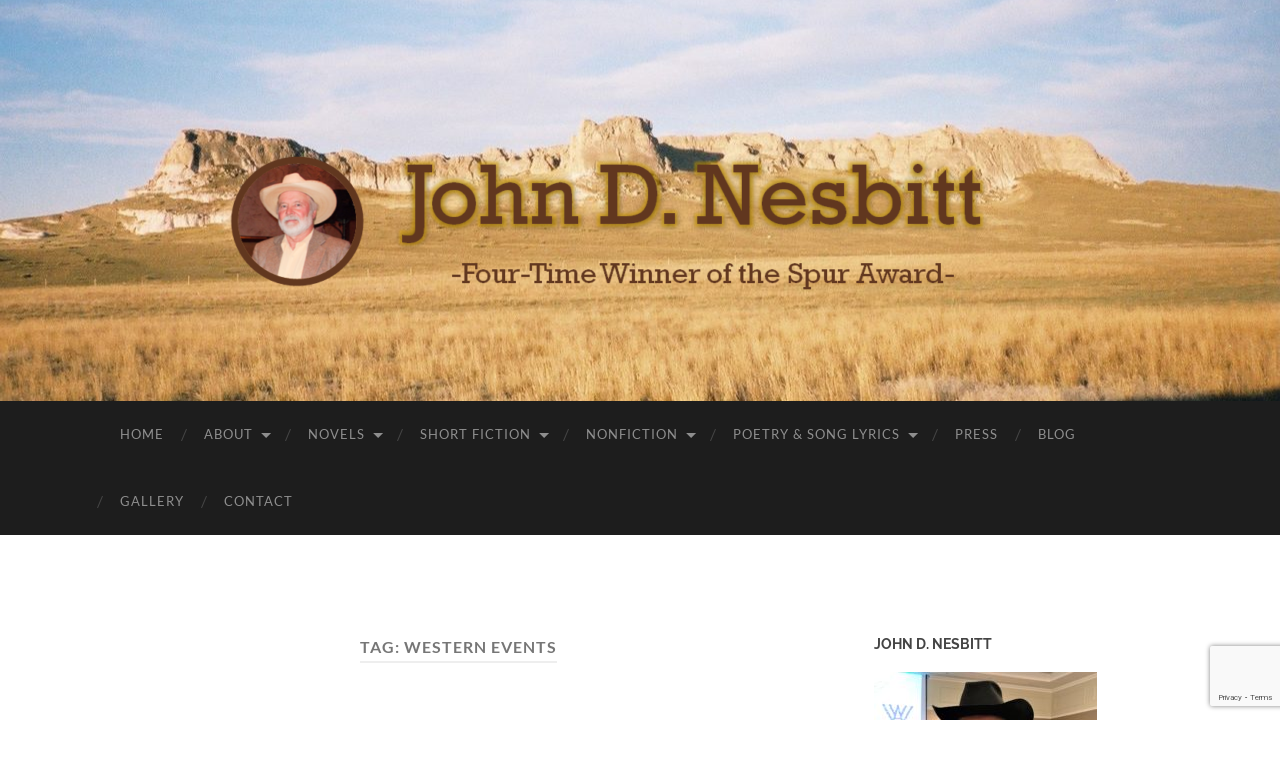

--- FILE ---
content_type: text/html; charset=UTF-8
request_url: https://johndnesbitt.com/tag/western-events/
body_size: 11586
content:
<!DOCTYPE html>

<html lang="en">

	<head>

		<meta http-equiv="content-type" content="text/html" charset="UTF-8" />
		<meta name="viewport" content="width=device-width, initial-scale=1.0" >

		<link rel="profile" href="https://gmpg.org/xfn/11">

		<meta name='robots' content='index, follow, max-image-preview:large, max-snippet:-1, max-video-preview:-1' />

	<!-- This site is optimized with the Yoast SEO plugin v21.1 - https://yoast.com/wordpress/plugins/seo/ -->
	<title>western events Archives - John D. Nesbitt</title>
	<link rel="canonical" href="https://johndnesbitt.com/tag/western-events/" />
	<meta property="og:locale" content="en_US" />
	<meta property="og:type" content="article" />
	<meta property="og:title" content="western events Archives - John D. Nesbitt" />
	<meta property="og:url" content="https://johndnesbitt.com/tag/western-events/" />
	<meta property="og:site_name" content="John D. Nesbitt" />
	<meta name="twitter:card" content="summary_large_image" />
	<script type="application/ld+json" class="yoast-schema-graph">{"@context":"https://schema.org","@graph":[{"@type":"CollectionPage","@id":"https://johndnesbitt.com/tag/western-events/","url":"https://johndnesbitt.com/tag/western-events/","name":"western events Archives - John D. Nesbitt","isPartOf":{"@id":"https://johndnesbitt.com/#website"},"breadcrumb":{"@id":"https://johndnesbitt.com/tag/western-events/#breadcrumb"},"inLanguage":"en"},{"@type":"BreadcrumbList","@id":"https://johndnesbitt.com/tag/western-events/#breadcrumb","itemListElement":[{"@type":"ListItem","position":1,"name":"Home","item":"https://johndnesbitt.com/"},{"@type":"ListItem","position":2,"name":"western events"}]},{"@type":"WebSite","@id":"https://johndnesbitt.com/#website","url":"https://johndnesbitt.com/","name":"John D. Nesbitt","description":"Official Author Site","potentialAction":[{"@type":"SearchAction","target":{"@type":"EntryPoint","urlTemplate":"https://johndnesbitt.com/?s={search_term_string}"},"query-input":"required name=search_term_string"}],"inLanguage":"en"}]}</script>
	<!-- / Yoast SEO plugin. -->


<link rel="alternate" type="application/rss+xml" title="John D. Nesbitt &raquo; Feed" href="https://johndnesbitt.com/feed/" />
<link rel="alternate" type="application/rss+xml" title="John D. Nesbitt &raquo; Comments Feed" href="https://johndnesbitt.com/comments/feed/" />
<link rel="alternate" type="application/rss+xml" title="John D. Nesbitt &raquo; western events Tag Feed" href="https://johndnesbitt.com/tag/western-events/feed/" />
<script type="text/javascript">
window._wpemojiSettings = {"baseUrl":"https:\/\/s.w.org\/images\/core\/emoji\/14.0.0\/72x72\/","ext":".png","svgUrl":"https:\/\/s.w.org\/images\/core\/emoji\/14.0.0\/svg\/","svgExt":".svg","source":{"concatemoji":"https:\/\/johndnesbitt.com\/wp-includes\/js\/wp-emoji-release.min.js?ver=6.1.9"}};
/*! This file is auto-generated */
!function(e,a,t){var n,r,o,i=a.createElement("canvas"),p=i.getContext&&i.getContext("2d");function s(e,t){var a=String.fromCharCode,e=(p.clearRect(0,0,i.width,i.height),p.fillText(a.apply(this,e),0,0),i.toDataURL());return p.clearRect(0,0,i.width,i.height),p.fillText(a.apply(this,t),0,0),e===i.toDataURL()}function c(e){var t=a.createElement("script");t.src=e,t.defer=t.type="text/javascript",a.getElementsByTagName("head")[0].appendChild(t)}for(o=Array("flag","emoji"),t.supports={everything:!0,everythingExceptFlag:!0},r=0;r<o.length;r++)t.supports[o[r]]=function(e){if(p&&p.fillText)switch(p.textBaseline="top",p.font="600 32px Arial",e){case"flag":return s([127987,65039,8205,9895,65039],[127987,65039,8203,9895,65039])?!1:!s([55356,56826,55356,56819],[55356,56826,8203,55356,56819])&&!s([55356,57332,56128,56423,56128,56418,56128,56421,56128,56430,56128,56423,56128,56447],[55356,57332,8203,56128,56423,8203,56128,56418,8203,56128,56421,8203,56128,56430,8203,56128,56423,8203,56128,56447]);case"emoji":return!s([129777,127995,8205,129778,127999],[129777,127995,8203,129778,127999])}return!1}(o[r]),t.supports.everything=t.supports.everything&&t.supports[o[r]],"flag"!==o[r]&&(t.supports.everythingExceptFlag=t.supports.everythingExceptFlag&&t.supports[o[r]]);t.supports.everythingExceptFlag=t.supports.everythingExceptFlag&&!t.supports.flag,t.DOMReady=!1,t.readyCallback=function(){t.DOMReady=!0},t.supports.everything||(n=function(){t.readyCallback()},a.addEventListener?(a.addEventListener("DOMContentLoaded",n,!1),e.addEventListener("load",n,!1)):(e.attachEvent("onload",n),a.attachEvent("onreadystatechange",function(){"complete"===a.readyState&&t.readyCallback()})),(e=t.source||{}).concatemoji?c(e.concatemoji):e.wpemoji&&e.twemoji&&(c(e.twemoji),c(e.wpemoji)))}(window,document,window._wpemojiSettings);
</script>
<style type="text/css">
img.wp-smiley,
img.emoji {
	display: inline !important;
	border: none !important;
	box-shadow: none !important;
	height: 1em !important;
	width: 1em !important;
	margin: 0 0.07em !important;
	vertical-align: -0.1em !important;
	background: none !important;
	padding: 0 !important;
}
</style>
	<link rel='stylesheet' id='wp-block-library-css' href='https://johndnesbitt.com/wp-includes/css/dist/block-library/style.min.css?ver=6.1.9' type='text/css' media='all' />
<link rel='stylesheet' id='font-awesome-css' href='https://johndnesbitt.com/wp-content/plugins/contact-widgets/assets/css/font-awesome.min.css?ver=4.7.0' type='text/css' media='all' />
<link rel='stylesheet' id='classic-theme-styles-css' href='https://johndnesbitt.com/wp-includes/css/classic-themes.min.css?ver=1' type='text/css' media='all' />
<style id='global-styles-inline-css' type='text/css'>
body{--wp--preset--color--black: #000000;--wp--preset--color--cyan-bluish-gray: #abb8c3;--wp--preset--color--white: #fff;--wp--preset--color--pale-pink: #f78da7;--wp--preset--color--vivid-red: #cf2e2e;--wp--preset--color--luminous-vivid-orange: #ff6900;--wp--preset--color--luminous-vivid-amber: #fcb900;--wp--preset--color--light-green-cyan: #7bdcb5;--wp--preset--color--vivid-green-cyan: #00d084;--wp--preset--color--pale-cyan-blue: #8ed1fc;--wp--preset--color--vivid-cyan-blue: #0693e3;--wp--preset--color--vivid-purple: #9b51e0;--wp--preset--color--accent: #d59d2b;--wp--preset--color--dark-gray: #444;--wp--preset--color--medium-gray: #666;--wp--preset--color--light-gray: #888;--wp--preset--gradient--vivid-cyan-blue-to-vivid-purple: linear-gradient(135deg,rgba(6,147,227,1) 0%,rgb(155,81,224) 100%);--wp--preset--gradient--light-green-cyan-to-vivid-green-cyan: linear-gradient(135deg,rgb(122,220,180) 0%,rgb(0,208,130) 100%);--wp--preset--gradient--luminous-vivid-amber-to-luminous-vivid-orange: linear-gradient(135deg,rgba(252,185,0,1) 0%,rgba(255,105,0,1) 100%);--wp--preset--gradient--luminous-vivid-orange-to-vivid-red: linear-gradient(135deg,rgba(255,105,0,1) 0%,rgb(207,46,46) 100%);--wp--preset--gradient--very-light-gray-to-cyan-bluish-gray: linear-gradient(135deg,rgb(238,238,238) 0%,rgb(169,184,195) 100%);--wp--preset--gradient--cool-to-warm-spectrum: linear-gradient(135deg,rgb(74,234,220) 0%,rgb(151,120,209) 20%,rgb(207,42,186) 40%,rgb(238,44,130) 60%,rgb(251,105,98) 80%,rgb(254,248,76) 100%);--wp--preset--gradient--blush-light-purple: linear-gradient(135deg,rgb(255,206,236) 0%,rgb(152,150,240) 100%);--wp--preset--gradient--blush-bordeaux: linear-gradient(135deg,rgb(254,205,165) 0%,rgb(254,45,45) 50%,rgb(107,0,62) 100%);--wp--preset--gradient--luminous-dusk: linear-gradient(135deg,rgb(255,203,112) 0%,rgb(199,81,192) 50%,rgb(65,88,208) 100%);--wp--preset--gradient--pale-ocean: linear-gradient(135deg,rgb(255,245,203) 0%,rgb(182,227,212) 50%,rgb(51,167,181) 100%);--wp--preset--gradient--electric-grass: linear-gradient(135deg,rgb(202,248,128) 0%,rgb(113,206,126) 100%);--wp--preset--gradient--midnight: linear-gradient(135deg,rgb(2,3,129) 0%,rgb(40,116,252) 100%);--wp--preset--duotone--dark-grayscale: url('#wp-duotone-dark-grayscale');--wp--preset--duotone--grayscale: url('#wp-duotone-grayscale');--wp--preset--duotone--purple-yellow: url('#wp-duotone-purple-yellow');--wp--preset--duotone--blue-red: url('#wp-duotone-blue-red');--wp--preset--duotone--midnight: url('#wp-duotone-midnight');--wp--preset--duotone--magenta-yellow: url('#wp-duotone-magenta-yellow');--wp--preset--duotone--purple-green: url('#wp-duotone-purple-green');--wp--preset--duotone--blue-orange: url('#wp-duotone-blue-orange');--wp--preset--font-size--small: 16px;--wp--preset--font-size--medium: 20px;--wp--preset--font-size--large: 24px;--wp--preset--font-size--x-large: 42px;--wp--preset--font-size--regular: 19px;--wp--preset--font-size--larger: 32px;--wp--preset--spacing--20: 0.44rem;--wp--preset--spacing--30: 0.67rem;--wp--preset--spacing--40: 1rem;--wp--preset--spacing--50: 1.5rem;--wp--preset--spacing--60: 2.25rem;--wp--preset--spacing--70: 3.38rem;--wp--preset--spacing--80: 5.06rem;}:where(.is-layout-flex){gap: 0.5em;}body .is-layout-flow > .alignleft{float: left;margin-inline-start: 0;margin-inline-end: 2em;}body .is-layout-flow > .alignright{float: right;margin-inline-start: 2em;margin-inline-end: 0;}body .is-layout-flow > .aligncenter{margin-left: auto !important;margin-right: auto !important;}body .is-layout-constrained > .alignleft{float: left;margin-inline-start: 0;margin-inline-end: 2em;}body .is-layout-constrained > .alignright{float: right;margin-inline-start: 2em;margin-inline-end: 0;}body .is-layout-constrained > .aligncenter{margin-left: auto !important;margin-right: auto !important;}body .is-layout-constrained > :where(:not(.alignleft):not(.alignright):not(.alignfull)){max-width: var(--wp--style--global--content-size);margin-left: auto !important;margin-right: auto !important;}body .is-layout-constrained > .alignwide{max-width: var(--wp--style--global--wide-size);}body .is-layout-flex{display: flex;}body .is-layout-flex{flex-wrap: wrap;align-items: center;}body .is-layout-flex > *{margin: 0;}:where(.wp-block-columns.is-layout-flex){gap: 2em;}.has-black-color{color: var(--wp--preset--color--black) !important;}.has-cyan-bluish-gray-color{color: var(--wp--preset--color--cyan-bluish-gray) !important;}.has-white-color{color: var(--wp--preset--color--white) !important;}.has-pale-pink-color{color: var(--wp--preset--color--pale-pink) !important;}.has-vivid-red-color{color: var(--wp--preset--color--vivid-red) !important;}.has-luminous-vivid-orange-color{color: var(--wp--preset--color--luminous-vivid-orange) !important;}.has-luminous-vivid-amber-color{color: var(--wp--preset--color--luminous-vivid-amber) !important;}.has-light-green-cyan-color{color: var(--wp--preset--color--light-green-cyan) !important;}.has-vivid-green-cyan-color{color: var(--wp--preset--color--vivid-green-cyan) !important;}.has-pale-cyan-blue-color{color: var(--wp--preset--color--pale-cyan-blue) !important;}.has-vivid-cyan-blue-color{color: var(--wp--preset--color--vivid-cyan-blue) !important;}.has-vivid-purple-color{color: var(--wp--preset--color--vivid-purple) !important;}.has-black-background-color{background-color: var(--wp--preset--color--black) !important;}.has-cyan-bluish-gray-background-color{background-color: var(--wp--preset--color--cyan-bluish-gray) !important;}.has-white-background-color{background-color: var(--wp--preset--color--white) !important;}.has-pale-pink-background-color{background-color: var(--wp--preset--color--pale-pink) !important;}.has-vivid-red-background-color{background-color: var(--wp--preset--color--vivid-red) !important;}.has-luminous-vivid-orange-background-color{background-color: var(--wp--preset--color--luminous-vivid-orange) !important;}.has-luminous-vivid-amber-background-color{background-color: var(--wp--preset--color--luminous-vivid-amber) !important;}.has-light-green-cyan-background-color{background-color: var(--wp--preset--color--light-green-cyan) !important;}.has-vivid-green-cyan-background-color{background-color: var(--wp--preset--color--vivid-green-cyan) !important;}.has-pale-cyan-blue-background-color{background-color: var(--wp--preset--color--pale-cyan-blue) !important;}.has-vivid-cyan-blue-background-color{background-color: var(--wp--preset--color--vivid-cyan-blue) !important;}.has-vivid-purple-background-color{background-color: var(--wp--preset--color--vivid-purple) !important;}.has-black-border-color{border-color: var(--wp--preset--color--black) !important;}.has-cyan-bluish-gray-border-color{border-color: var(--wp--preset--color--cyan-bluish-gray) !important;}.has-white-border-color{border-color: var(--wp--preset--color--white) !important;}.has-pale-pink-border-color{border-color: var(--wp--preset--color--pale-pink) !important;}.has-vivid-red-border-color{border-color: var(--wp--preset--color--vivid-red) !important;}.has-luminous-vivid-orange-border-color{border-color: var(--wp--preset--color--luminous-vivid-orange) !important;}.has-luminous-vivid-amber-border-color{border-color: var(--wp--preset--color--luminous-vivid-amber) !important;}.has-light-green-cyan-border-color{border-color: var(--wp--preset--color--light-green-cyan) !important;}.has-vivid-green-cyan-border-color{border-color: var(--wp--preset--color--vivid-green-cyan) !important;}.has-pale-cyan-blue-border-color{border-color: var(--wp--preset--color--pale-cyan-blue) !important;}.has-vivid-cyan-blue-border-color{border-color: var(--wp--preset--color--vivid-cyan-blue) !important;}.has-vivid-purple-border-color{border-color: var(--wp--preset--color--vivid-purple) !important;}.has-vivid-cyan-blue-to-vivid-purple-gradient-background{background: var(--wp--preset--gradient--vivid-cyan-blue-to-vivid-purple) !important;}.has-light-green-cyan-to-vivid-green-cyan-gradient-background{background: var(--wp--preset--gradient--light-green-cyan-to-vivid-green-cyan) !important;}.has-luminous-vivid-amber-to-luminous-vivid-orange-gradient-background{background: var(--wp--preset--gradient--luminous-vivid-amber-to-luminous-vivid-orange) !important;}.has-luminous-vivid-orange-to-vivid-red-gradient-background{background: var(--wp--preset--gradient--luminous-vivid-orange-to-vivid-red) !important;}.has-very-light-gray-to-cyan-bluish-gray-gradient-background{background: var(--wp--preset--gradient--very-light-gray-to-cyan-bluish-gray) !important;}.has-cool-to-warm-spectrum-gradient-background{background: var(--wp--preset--gradient--cool-to-warm-spectrum) !important;}.has-blush-light-purple-gradient-background{background: var(--wp--preset--gradient--blush-light-purple) !important;}.has-blush-bordeaux-gradient-background{background: var(--wp--preset--gradient--blush-bordeaux) !important;}.has-luminous-dusk-gradient-background{background: var(--wp--preset--gradient--luminous-dusk) !important;}.has-pale-ocean-gradient-background{background: var(--wp--preset--gradient--pale-ocean) !important;}.has-electric-grass-gradient-background{background: var(--wp--preset--gradient--electric-grass) !important;}.has-midnight-gradient-background{background: var(--wp--preset--gradient--midnight) !important;}.has-small-font-size{font-size: var(--wp--preset--font-size--small) !important;}.has-medium-font-size{font-size: var(--wp--preset--font-size--medium) !important;}.has-large-font-size{font-size: var(--wp--preset--font-size--large) !important;}.has-x-large-font-size{font-size: var(--wp--preset--font-size--x-large) !important;}
.wp-block-navigation a:where(:not(.wp-element-button)){color: inherit;}
:where(.wp-block-columns.is-layout-flex){gap: 2em;}
.wp-block-pullquote{font-size: 1.5em;line-height: 1.6;}
</style>
<link rel='stylesheet' id='contact-form-7-css' href='https://johndnesbitt.com/wp-content/plugins/contact-form-7/includes/css/styles.css?ver=5.7.6' type='text/css' media='all' />
<link rel="preload" class="mv-grow-style" href="https://johndnesbitt.com/wp-content/plugins/social-pug/assets/dist/style-frontend-pro.css?ver=1.36.3" as="style"><noscript><link rel='stylesheet' id='dpsp-frontend-style-pro-css' href='https://johndnesbitt.com/wp-content/plugins/social-pug/assets/dist/style-frontend-pro.css?ver=1.36.3' type='text/css' media='all' />
</noscript><style id='dpsp-frontend-style-pro-inline-css' type='text/css'>

				@media screen and ( max-width : 720px ) {
					.dpsp-content-wrapper.dpsp-hide-on-mobile,
					.dpsp-share-text.dpsp-hide-on-mobile {
						display: none;
					}
					.dpsp-has-spacing .dpsp-networks-btns-wrapper li {
						margin:0 2% 10px 0;
					}
					.dpsp-network-btn.dpsp-has-label:not(.dpsp-has-count) {
						max-height: 40px;
						padding: 0;
						justify-content: center;
					}
					.dpsp-content-wrapper.dpsp-size-small .dpsp-network-btn.dpsp-has-label:not(.dpsp-has-count){
						max-height: 32px;
					}
					.dpsp-content-wrapper.dpsp-size-large .dpsp-network-btn.dpsp-has-label:not(.dpsp-has-count){
						max-height: 46px;
					}
				}
			
			@media screen and ( max-width : 720px ) {
				aside#dpsp-floating-sidebar.dpsp-hide-on-mobile.opened {
					display: none;
				}
			}
			
</style>
<link rel='stylesheet' id='hemingway_googleFonts-css' href='https://johndnesbitt.com/wp-content/themes/hemingway/assets/css/fonts.css' type='text/css' media='all' />
<link rel='stylesheet' id='hemingway_style-css' href='https://johndnesbitt.com/wp-content/themes/hemingway/style.css?ver=2.3.2' type='text/css' media='all' />
<!--n2css--><!--n2js--><script type='text/javascript' src='https://johndnesbitt.com/wp-includes/js/jquery/jquery.min.js?ver=3.6.1' id='jquery-core-js'></script>
<script type='text/javascript' src='https://johndnesbitt.com/wp-includes/js/jquery/jquery-migrate.min.js?ver=3.3.2' id='jquery-migrate-js'></script>
<link rel="https://api.w.org/" href="https://johndnesbitt.com/wp-json/" /><link rel="alternate" type="application/json" href="https://johndnesbitt.com/wp-json/wp/v2/tags/158" /><link rel="EditURI" type="application/rsd+xml" title="RSD" href="https://johndnesbitt.com/xmlrpc.php?rsd" />
<link rel="wlwmanifest" type="application/wlwmanifest+xml" href="https://johndnesbitt.com/wp-includes/wlwmanifest.xml" />
<meta name="generator" content="WordPress 6.1.9" />
<style type="text/css"><!-- Customizer CSS -->::selection { background-color: #d59d2b; }.featured-media .sticky-post { background-color: #d59d2b; }fieldset legend { background-color: #d59d2b; }:root .has-accent-background-color { background-color: #d59d2b; }button:hover { background-color: #d59d2b; }.button:hover { background-color: #d59d2b; }.faux-button:hover { background-color: #d59d2b; }a.more-link:hover { background-color: #d59d2b; }.wp-block-button__link:hover { background-color: #d59d2b; }.is-style-outline .wp-block-button__link.has-accent-color:hover { background-color: #d59d2b; }.wp-block-file__button:hover { background-color: #d59d2b; }input[type="button"]:hover { background-color: #d59d2b; }input[type="reset"]:hover { background-color: #d59d2b; }input[type="submit"]:hover { background-color: #d59d2b; }.post-tags a:hover { background-color: #d59d2b; }.content #respond input[type="submit"]:hover { background-color: #d59d2b; }.search-form .search-submit { background-color: #d59d2b; }.sidebar .tagcloud a:hover { background-color: #d59d2b; }.footer .tagcloud a:hover { background-color: #d59d2b; }.is-style-outline .wp-block-button__link.has-accent-color:hover { border-color: #d59d2b; }.post-tags a:hover:after { border-right-color: #d59d2b; }a { color: #d59d2b; }.blog-title a:hover { color: #d59d2b; }.blog-menu a:hover { color: #d59d2b; }.post-title a:hover { color: #d59d2b; }.post-meta a:hover { color: #d59d2b; }.blog .format-quote blockquote cite a:hover { color: #d59d2b; }:root .has-accent-color { color: #d59d2b; }.post-categories a { color: #d59d2b; }.post-categories a:hover { color: #d59d2b; }.post-nav a:hover { color: #d59d2b; }.archive-nav a:hover { color: #d59d2b; }.comment-meta-content cite a:hover { color: #d59d2b; }.comment-meta-content p a:hover { color: #d59d2b; }.comment-actions a:hover { color: #d59d2b; }#cancel-comment-reply-link { color: #d59d2b; }#cancel-comment-reply-link:hover { color: #d59d2b; }.widget-title a { color: #d59d2b; }.widget-title a:hover { color: #d59d2b; }.widget_text a { color: #d59d2b; }.widget_text a:hover { color: #d59d2b; }.widget_rss a { color: #d59d2b; }.widget_rss a:hover { color: #d59d2b; }.widget_archive a { color: #d59d2b; }.widget_archive a:hover { color: #d59d2b; }.widget_meta a { color: #d59d2b; }.widget_meta a:hover { color: #d59d2b; }.widget_recent_comments a { color: #d59d2b; }.widget_recent_comments a:hover { color: #d59d2b; }.widget_pages a { color: #d59d2b; }.widget_pages a:hover { color: #d59d2b; }.widget_links a { color: #d59d2b; }.widget_links a:hover { color: #d59d2b; }.widget_recent_entries a { color: #d59d2b; }.widget_recent_entries a:hover { color: #d59d2b; }.widget_categories a { color: #d59d2b; }.widget_categories a:hover { color: #d59d2b; }#wp-calendar a { color: #d59d2b; }#wp-calendar a:hover { color: #d59d2b; }#wp-calendar tfoot a:hover { color: #d59d2b; }.wp-calendar-nav a:hover { color: #d59d2b; }.widgetmore a { color: #d59d2b; }.widgetmore a:hover { color: #d59d2b; }</style><!-- /Customizer CSS --><meta name="hubbub-info" description="Hubbub 1.36.3"><style type="text/css">.recentcomments a{display:inline !important;padding:0 !important;margin:0 !important;}</style><link rel="icon" href="https://johndnesbitt.com/wp-content/uploads/2019/04/moda-home-150x150.png" sizes="32x32" />
<link rel="icon" href="https://johndnesbitt.com/wp-content/uploads/2019/04/moda-home-300x300.png" sizes="192x192" />
<link rel="apple-touch-icon" href="https://johndnesbitt.com/wp-content/uploads/2019/04/moda-home-300x300.png" />
<meta name="msapplication-TileImage" content="https://johndnesbitt.com/wp-content/uploads/2019/04/moda-home-300x300.png" />

	</head>
	
	<body data-rsssl=1 class="archive tag tag-western-events tag-158 fl-builder-lite-2-9-4-1 fl-no-js">

		<svg xmlns="http://www.w3.org/2000/svg" viewBox="0 0 0 0" width="0" height="0" focusable="false" role="none" style="visibility: hidden; position: absolute; left: -9999px; overflow: hidden;" ><defs><filter id="wp-duotone-dark-grayscale"><feColorMatrix color-interpolation-filters="sRGB" type="matrix" values=" .299 .587 .114 0 0 .299 .587 .114 0 0 .299 .587 .114 0 0 .299 .587 .114 0 0 " /><feComponentTransfer color-interpolation-filters="sRGB" ><feFuncR type="table" tableValues="0 0.49803921568627" /><feFuncG type="table" tableValues="0 0.49803921568627" /><feFuncB type="table" tableValues="0 0.49803921568627" /><feFuncA type="table" tableValues="1 1" /></feComponentTransfer><feComposite in2="SourceGraphic" operator="in" /></filter></defs></svg><svg xmlns="http://www.w3.org/2000/svg" viewBox="0 0 0 0" width="0" height="0" focusable="false" role="none" style="visibility: hidden; position: absolute; left: -9999px; overflow: hidden;" ><defs><filter id="wp-duotone-grayscale"><feColorMatrix color-interpolation-filters="sRGB" type="matrix" values=" .299 .587 .114 0 0 .299 .587 .114 0 0 .299 .587 .114 0 0 .299 .587 .114 0 0 " /><feComponentTransfer color-interpolation-filters="sRGB" ><feFuncR type="table" tableValues="0 1" /><feFuncG type="table" tableValues="0 1" /><feFuncB type="table" tableValues="0 1" /><feFuncA type="table" tableValues="1 1" /></feComponentTransfer><feComposite in2="SourceGraphic" operator="in" /></filter></defs></svg><svg xmlns="http://www.w3.org/2000/svg" viewBox="0 0 0 0" width="0" height="0" focusable="false" role="none" style="visibility: hidden; position: absolute; left: -9999px; overflow: hidden;" ><defs><filter id="wp-duotone-purple-yellow"><feColorMatrix color-interpolation-filters="sRGB" type="matrix" values=" .299 .587 .114 0 0 .299 .587 .114 0 0 .299 .587 .114 0 0 .299 .587 .114 0 0 " /><feComponentTransfer color-interpolation-filters="sRGB" ><feFuncR type="table" tableValues="0.54901960784314 0.98823529411765" /><feFuncG type="table" tableValues="0 1" /><feFuncB type="table" tableValues="0.71764705882353 0.25490196078431" /><feFuncA type="table" tableValues="1 1" /></feComponentTransfer><feComposite in2="SourceGraphic" operator="in" /></filter></defs></svg><svg xmlns="http://www.w3.org/2000/svg" viewBox="0 0 0 0" width="0" height="0" focusable="false" role="none" style="visibility: hidden; position: absolute; left: -9999px; overflow: hidden;" ><defs><filter id="wp-duotone-blue-red"><feColorMatrix color-interpolation-filters="sRGB" type="matrix" values=" .299 .587 .114 0 0 .299 .587 .114 0 0 .299 .587 .114 0 0 .299 .587 .114 0 0 " /><feComponentTransfer color-interpolation-filters="sRGB" ><feFuncR type="table" tableValues="0 1" /><feFuncG type="table" tableValues="0 0.27843137254902" /><feFuncB type="table" tableValues="0.5921568627451 0.27843137254902" /><feFuncA type="table" tableValues="1 1" /></feComponentTransfer><feComposite in2="SourceGraphic" operator="in" /></filter></defs></svg><svg xmlns="http://www.w3.org/2000/svg" viewBox="0 0 0 0" width="0" height="0" focusable="false" role="none" style="visibility: hidden; position: absolute; left: -9999px; overflow: hidden;" ><defs><filter id="wp-duotone-midnight"><feColorMatrix color-interpolation-filters="sRGB" type="matrix" values=" .299 .587 .114 0 0 .299 .587 .114 0 0 .299 .587 .114 0 0 .299 .587 .114 0 0 " /><feComponentTransfer color-interpolation-filters="sRGB" ><feFuncR type="table" tableValues="0 0" /><feFuncG type="table" tableValues="0 0.64705882352941" /><feFuncB type="table" tableValues="0 1" /><feFuncA type="table" tableValues="1 1" /></feComponentTransfer><feComposite in2="SourceGraphic" operator="in" /></filter></defs></svg><svg xmlns="http://www.w3.org/2000/svg" viewBox="0 0 0 0" width="0" height="0" focusable="false" role="none" style="visibility: hidden; position: absolute; left: -9999px; overflow: hidden;" ><defs><filter id="wp-duotone-magenta-yellow"><feColorMatrix color-interpolation-filters="sRGB" type="matrix" values=" .299 .587 .114 0 0 .299 .587 .114 0 0 .299 .587 .114 0 0 .299 .587 .114 0 0 " /><feComponentTransfer color-interpolation-filters="sRGB" ><feFuncR type="table" tableValues="0.78039215686275 1" /><feFuncG type="table" tableValues="0 0.94901960784314" /><feFuncB type="table" tableValues="0.35294117647059 0.47058823529412" /><feFuncA type="table" tableValues="1 1" /></feComponentTransfer><feComposite in2="SourceGraphic" operator="in" /></filter></defs></svg><svg xmlns="http://www.w3.org/2000/svg" viewBox="0 0 0 0" width="0" height="0" focusable="false" role="none" style="visibility: hidden; position: absolute; left: -9999px; overflow: hidden;" ><defs><filter id="wp-duotone-purple-green"><feColorMatrix color-interpolation-filters="sRGB" type="matrix" values=" .299 .587 .114 0 0 .299 .587 .114 0 0 .299 .587 .114 0 0 .299 .587 .114 0 0 " /><feComponentTransfer color-interpolation-filters="sRGB" ><feFuncR type="table" tableValues="0.65098039215686 0.40392156862745" /><feFuncG type="table" tableValues="0 1" /><feFuncB type="table" tableValues="0.44705882352941 0.4" /><feFuncA type="table" tableValues="1 1" /></feComponentTransfer><feComposite in2="SourceGraphic" operator="in" /></filter></defs></svg><svg xmlns="http://www.w3.org/2000/svg" viewBox="0 0 0 0" width="0" height="0" focusable="false" role="none" style="visibility: hidden; position: absolute; left: -9999px; overflow: hidden;" ><defs><filter id="wp-duotone-blue-orange"><feColorMatrix color-interpolation-filters="sRGB" type="matrix" values=" .299 .587 .114 0 0 .299 .587 .114 0 0 .299 .587 .114 0 0 .299 .587 .114 0 0 " /><feComponentTransfer color-interpolation-filters="sRGB" ><feFuncR type="table" tableValues="0.098039215686275 1" /><feFuncG type="table" tableValues="0 0.66274509803922" /><feFuncB type="table" tableValues="0.84705882352941 0.41960784313725" /><feFuncA type="table" tableValues="1 1" /></feComponentTransfer><feComposite in2="SourceGraphic" operator="in" /></filter></defs></svg>
		<a class="skip-link button" href="#site-content">Skip to the content</a>
	
		<div class="big-wrapper">
	
			<div class="header-cover section bg-dark-light no-padding">

						
				<div class="header section" style="background-image: url( https://johndnesbitt.com/wp-content/uploads/2019/04/cropped-Buttes.1-6.jpg );">
							
					<div class="header-inner section-inner">
					
												
							<div class="blog-logo">
							
						        <a href="https://johndnesbitt.com/" rel="home">
						        	<img src="https://johndnesbitt.com/wp-content/uploads/2019/04/logo-2-e1555649137494.png" />
																			<span class="screen-reader-text">John D. Nesbitt</span>
															        </a>
						        
						    </div><!-- .blog-logo -->
					
															
					</div><!-- .header-inner -->
								
				</div><!-- .header -->
			
			</div><!-- .bg-dark -->
			
			<div class="navigation section no-padding bg-dark">
			
				<div class="navigation-inner section-inner group">
				
					<div class="toggle-container section-inner hidden">
			
						<button type="button" class="nav-toggle toggle">
							<div class="bar"></div>
							<div class="bar"></div>
							<div class="bar"></div>
							<span class="screen-reader-text">Toggle mobile menu</span>
						</button>
						
						<button type="button" class="search-toggle toggle">
							<div class="metal"></div>
							<div class="glass"></div>
							<div class="handle"></div>
							<span class="screen-reader-text">Toggle search field</span>
						</button>
											
					</div><!-- .toggle-container -->
					
					<div class="blog-search hidden">
						<form role="search" method="get" class="search-form" action="https://johndnesbitt.com/">
				<label>
					<span class="screen-reader-text">Search for:</span>
					<input type="search" class="search-field" placeholder="Search &hellip;" value="" name="s" />
				</label>
				<input type="submit" class="search-submit" value="Search" />
			</form>					</div><!-- .blog-search -->
				
					<ul class="blog-menu">
						<li id="menu-item-170" class="menu-item menu-item-type-post_type menu-item-object-page menu-item-home menu-item-170"><a href="https://johndnesbitt.com/">Home</a></li>
<li id="menu-item-172" class="menu-item menu-item-type-post_type menu-item-object-page menu-item-has-children menu-item-172"><a href="https://johndnesbitt.com/about-john-d-nesbitt/">About</a>
<ul class="sub-menu">
	<li id="menu-item-449" class="menu-item menu-item-type-post_type menu-item-object-page menu-item-449"><a href="https://johndnesbitt.com/workshops-other/">Workshops &#038; Other</a></li>
	<li id="menu-item-331" class="menu-item menu-item-type-post_type menu-item-object-page menu-item-331"><a href="https://johndnesbitt.com/events/">Events</a></li>
</ul>
</li>
<li id="menu-item-1767" class="menu-item menu-item-type-post_type menu-item-object-page menu-item-has-children menu-item-1767"><a href="https://johndnesbitt.com/novels/">Novels</a>
<ul class="sub-menu">
	<li id="menu-item-680" class="menu-item menu-item-type-post_type menu-item-object-page menu-item-has-children menu-item-680"><a href="https://johndnesbitt.com/traditional-western-novels/">Traditional Western Novels</a>
	<ul class="sub-menu">
		<li id="menu-item-684" class="menu-item menu-item-type-post_type menu-item-object-page menu-item-684"><a href="https://johndnesbitt.com/one-eyed-cowboy-wild/">One-Eyed Cowboy Wild</a></li>
		<li id="menu-item-705" class="menu-item menu-item-type-post_type menu-item-object-page menu-item-705"><a href="https://johndnesbitt.com/traditional-western-novels/twin-rivers/">Twin Rivers</a></li>
		<li id="menu-item-709" class="menu-item menu-item-type-post_type menu-item-object-page menu-item-709"><a href="https://johndnesbitt.com/traditional-western-novels/wild-rose-of-ruby-canyon/">Wild Rose of Ruby Canyon</a></li>
	</ul>
</li>
	<li id="menu-item-679" class="menu-item menu-item-type-post_type menu-item-object-page menu-item-has-children menu-item-679"><a href="https://johndnesbitt.com/paperback-original-westerns/">Paperback Original Westerns</a>
	<ul class="sub-menu">
		<li id="menu-item-720" class="menu-item menu-item-type-post_type menu-item-object-page menu-item-720"><a href="https://johndnesbitt.com/paperback-original-westerns/black-diamond-rendezvous/">Black Diamond Rendezvous</a></li>
		<li id="menu-item-780" class="menu-item menu-item-type-post_type menu-item-object-page menu-item-780"><a href="https://johndnesbitt.com/paperback-original-westerns/coyote-trail/">Coyote Trail</a></li>
		<li id="menu-item-779" class="menu-item menu-item-type-post_type menu-item-object-page menu-item-779"><a href="https://johndnesbitt.com/paperback-original-westerns/north-of-cheyenne/">North of Cheyenne</a></li>
		<li id="menu-item-778" class="menu-item menu-item-type-post_type menu-item-object-page menu-item-778"><a href="https://johndnesbitt.com/paperback-original-westerns/man-from-wolf-river/">Man from Wolf River</a></li>
		<li id="menu-item-777" class="menu-item menu-item-type-post_type menu-item-object-page menu-item-777"><a href="https://johndnesbitt.com/paperback-original-westerns/for-the-norden-boys/">For the Norden Boys</a></li>
		<li id="menu-item-776" class="menu-item menu-item-type-post_type menu-item-object-page menu-item-776"><a href="https://johndnesbitt.com/paperback-original-westerns/black-hat-butte/">Black Hat Butte</a></li>
		<li id="menu-item-775" class="menu-item menu-item-type-post_type menu-item-object-page menu-item-775"><a href="https://johndnesbitt.com/paperback-original-westerns/west-of-rock-river/">West of Rock River</a></li>
		<li id="menu-item-774" class="menu-item menu-item-type-post_type menu-item-object-page menu-item-774"><a href="https://johndnesbitt.com/paperback-original-westerns/lonesome-range/">Lonesome Range</a></li>
		<li id="menu-item-773" class="menu-item menu-item-type-post_type menu-item-object-page menu-item-773"><a href="https://johndnesbitt.com/paperback-original-westerns/death-at-dark-water/">Death at Dark Water</a></li>
		<li id="menu-item-772" class="menu-item menu-item-type-post_type menu-item-object-page menu-item-772"><a href="https://johndnesbitt.com/paperback-original-westerns/trouble-at-the-redstone/">Trouble at the Redstone</a></li>
		<li id="menu-item-771" class="menu-item menu-item-type-post_type menu-item-object-page menu-item-771"><a href="https://johndnesbitt.com/paperback-original-westerns/stranger-in-thunder-basin/">Stranger in Thunder Basin</a></li>
		<li id="menu-item-770" class="menu-item menu-item-type-post_type menu-item-object-page menu-item-770"><a href="https://johndnesbitt.com/paperback-original-westerns/not-a-rustler/">Not a Rustler</a></li>
		<li id="menu-item-769" class="menu-item menu-item-type-post_type menu-item-object-page menu-item-769"><a href="https://johndnesbitt.com/paperback-original-westerns/gather-my-horses/">Gather My Horses</a></li>
	</ul>
</li>
	<li id="menu-item-678" class="menu-item menu-item-type-post_type menu-item-object-page menu-item-has-children menu-item-678"><a href="https://johndnesbitt.com/jimmy-clevis-westerns/">Jimmy Clevis westerns</a>
	<ul class="sub-menu">
		<li id="menu-item-796" class="menu-item menu-item-type-post_type menu-item-object-page menu-item-796"><a href="https://johndnesbitt.com/jimmy-clevis-westerns/red-wind-crossing/">Red Wind Crossing</a></li>
		<li id="menu-item-795" class="menu-item menu-item-type-post_type menu-item-object-page menu-item-795"><a href="https://johndnesbitt.com/jimmy-clevis-westerns/rancho-alegre/">Rancho Alegre</a></li>
		<li id="menu-item-794" class="menu-item menu-item-type-post_type menu-item-object-page menu-item-794"><a href="https://johndnesbitt.com/jimmy-clevis-westerns/raven-springs/">Raven Springs</a></li>
	</ul>
</li>
	<li id="menu-item-677" class="menu-item menu-item-type-post_type menu-item-object-page menu-item-has-children menu-item-677"><a href="https://johndnesbitt.com/dunbar-novels/">Dunbar novels</a>
	<ul class="sub-menu">
		<li id="menu-item-817" class="menu-item menu-item-type-post_type menu-item-object-page menu-item-817"><a href="https://johndnesbitt.com/dunbar-novels/dark-prairie/">Dark Prairie</a></li>
		<li id="menu-item-816" class="menu-item menu-item-type-post_type menu-item-object-page menu-item-816"><a href="https://johndnesbitt.com/dunbar-novels/death-in-cantera/">Death in Cantera</a></li>
		<li id="menu-item-815" class="menu-item menu-item-type-post_type menu-item-object-page menu-item-815"><a href="https://johndnesbitt.com/dunbar-novels/destiny-at-dry-camp/">Destiny at Dry Camp</a></li>
		<li id="menu-item-814" class="menu-item menu-item-type-post_type menu-item-object-page menu-item-814"><a href="https://johndnesbitt.com/dunbar-novels/dusk-along-the-niobrara/">Dusk Along the Niobrara</a></li>
		<li id="menu-item-1666" class="menu-item menu-item-type-post_type menu-item-object-page menu-item-1666"><a href="https://johndnesbitt.com/diamonds-and-doom/">Diamonds and Doom</a></li>
	</ul>
</li>
	<li id="menu-item-675" class="menu-item menu-item-type-post_type menu-item-object-page menu-item-has-children menu-item-675"><a href="https://johndnesbitt.com/frontier-westerns/">Frontier Westerns</a>
	<ul class="sub-menu">
		<li id="menu-item-856" class="menu-item menu-item-type-post_type menu-item-object-page menu-item-856"><a href="https://johndnesbitt.com/frontier-westerns/across-the-cheyenne-river/">Across the Cheyenne River</a></li>
		<li id="menu-item-855" class="menu-item menu-item-type-post_type menu-item-object-page menu-item-855"><a href="https://johndnesbitt.com/frontier-westerns/dont-be-a-stranger/">Don’t Be a Stranger</a></li>
		<li id="menu-item-854" class="menu-item menu-item-type-post_type menu-item-object-page menu-item-854"><a href="https://johndnesbitt.com/frontier-westerns/justice-at-redwillow/">Justice at Redwillow</a></li>
		<li id="menu-item-1511" class="menu-item menu-item-type-post_type menu-item-object-page menu-item-1511"><a href="https://johndnesbitt.com/great-lonesome/">Great Lonesome</a></li>
		<li id="menu-item-1609" class="menu-item menu-item-type-post_type menu-item-object-page menu-item-1609"><a href="https://johndnesbitt.com/contemporary-western-novels/coldwater-range/">Coldwater Range</a></li>
		<li id="menu-item-1665" class="menu-item menu-item-type-post_type menu-item-object-page menu-item-1665"><a href="https://johndnesbitt.com/rose-of-greenwood/">Rose of Greenwood</a></li>
		<li id="menu-item-1706" class="menu-item menu-item-type-post_type menu-item-object-page menu-item-1706"><a href="https://johndnesbitt.com/summers-lease/">Summer’s Lease</a></li>
		<li id="menu-item-1705" class="menu-item menu-item-type-post_type menu-item-object-page menu-item-1705"><a href="https://johndnesbitt.com/riders-of-the-skull/">Riders of the Skull</a></li>
	</ul>
</li>
	<li id="menu-item-1732" class="menu-item menu-item-type-post_type menu-item-object-page menu-item-has-children menu-item-1732"><a href="https://johndnesbitt.com/jess-delaine-novels/">Jess Delaine Novels</a>
	<ul class="sub-menu">
		<li id="menu-item-1733" class="menu-item menu-item-type-post_type menu-item-object-page menu-item-1733"><a href="https://johndnesbitt.com/lost-canyon/">Lost Canyon</a></li>
	</ul>
</li>
	<li id="menu-item-676" class="menu-item menu-item-type-post_type menu-item-object-page menu-item-has-children menu-item-676"><a href="https://johndnesbitt.com/young-adult/">Young Adult</a>
	<ul class="sub-menu">
		<li id="menu-item-829" class="menu-item menu-item-type-post_type menu-item-object-page menu-item-829"><a href="https://johndnesbitt.com/young-adult/good-water/">Good Water</a></li>
		<li id="menu-item-828" class="menu-item menu-item-type-post_type menu-item-object-page menu-item-828"><a href="https://johndnesbitt.com/young-adult/castle-butte/">Castle Butte</a></li>
		<li id="menu-item-1549" class="menu-item menu-item-type-post_type menu-item-object-page menu-item-1549"><a href="https://johndnesbitt.com/silver-grass/">Silver Grass</a></li>
	</ul>
</li>
	<li id="menu-item-673" class="menu-item menu-item-type-post_type menu-item-object-page menu-item-has-children menu-item-673"><a href="https://johndnesbitt.com/contemporary-western-novels/">Contemporary Western Novels</a>
	<ul class="sub-menu">
		<li id="menu-item-886" class="menu-item menu-item-type-post_type menu-item-object-page menu-item-886"><a href="https://johndnesbitt.com/contemporary-western-novels/keep-the-wind-in-your-face/">Keep the Wind in Your Face</a></li>
		<li id="menu-item-920" class="menu-item menu-item-type-post_type menu-item-object-page menu-item-920"><a href="https://johndnesbitt.com/retro-noir-fiction/a-good-man-to-have-in-camp/">A Good Man to Have in Camp</a></li>
		<li id="menu-item-884" class="menu-item menu-item-type-post_type menu-item-object-page menu-item-884"><a href="https://johndnesbitt.com/contemporary-western-novels/poachers-moon/">Poacher’s Moon</a></li>
		<li id="menu-item-883" class="menu-item menu-item-type-post_type menu-item-object-page menu-item-883"><a href="https://johndnesbitt.com/contemporary-western-novels/blue-springs/">Blue Springs</a></li>
	</ul>
</li>
</ul>
</li>
<li id="menu-item-1765" class="menu-item menu-item-type-post_type menu-item-object-page menu-item-has-children menu-item-1765"><a href="https://johndnesbitt.com/short-fiction/">Short Fiction</a>
<ul class="sub-menu">
	<li id="menu-item-674" class="menu-item menu-item-type-post_type menu-item-object-page menu-item-has-children menu-item-674"><a href="https://johndnesbitt.com/western-short-story-collections/">Western Short Fiction Collections</a>
	<ul class="sub-menu">
		<li id="menu-item-866" class="menu-item menu-item-type-post_type menu-item-object-page menu-item-866"><a href="https://johndnesbitt.com/western-short-story-collections/one-foot-in-the-stirrup/">One Foot in the Stirrup</a></li>
		<li id="menu-item-865" class="menu-item menu-item-type-post_type menu-item-object-page menu-item-865"><a href="https://johndnesbitt.com/western-short-story-collections/blue-horse-mesa/">Blue Horse Mesa</a></li>
		<li id="menu-item-1410" class="menu-item menu-item-type-post_type menu-item-object-page menu-item-1410"><a href="https://johndnesbitt.com/frontier-westerns/pearl-of-great-price/">Western Double</a></li>
		<li id="menu-item-1478" class="menu-item menu-item-type-post_type menu-item-object-page menu-item-1478"><a href="https://johndnesbitt.com/dangerous-trails/">Dangerous Trails</a></li>
		<li id="menu-item-1607" class="menu-item menu-item-type-post_type menu-item-object-page menu-item-1607"><a href="https://johndnesbitt.com/bright-skies-and-dark-horses/">Bright Skies and Dark Horses: Western Stories</a></li>
		<li id="menu-item-1713" class="menu-item menu-item-type-post_type menu-item-object-page menu-item-1713"><a href="https://johndnesbitt.com/under-heavens-own-blue/">Under Heaven’s Own Blue: Classic Stories of the American West</a></li>
	</ul>
</li>
	<li id="menu-item-683" class="menu-item menu-item-type-post_type menu-item-object-page menu-item-has-children menu-item-683"><a href="https://johndnesbitt.com/retro-noir-fiction/">Retro/Noir Fiction</a>
	<ul class="sub-menu">
		<li id="menu-item-921" class="menu-item menu-item-type-post_type menu-item-object-page menu-item-921"><a href="https://johndnesbitt.com/retro-noir-fiction/seasons-in-the-fields-stories-of-a-golden-west/">Seasons in the Fields: Stories of a Golden West</a></li>
		<li id="menu-item-919" class="menu-item menu-item-type-post_type menu-item-object-page menu-item-919"><a href="https://johndnesbitt.com/retro-noir-fiction/two-novellas/">Two Novellas</a></li>
		<li id="menu-item-918" class="menu-item menu-item-type-post_type menu-item-object-page menu-item-918"><a href="https://johndnesbitt.com/retro-noir-fiction/field-work/">Field Work</a></li>
	</ul>
</li>
	<li id="menu-item-1763" class="menu-item menu-item-type-post_type menu-item-object-page menu-item-has-children menu-item-1763"><a href="https://johndnesbitt.com/contemporary-short-stories/">Contemporary Short Stories</a>
	<ul class="sub-menu">
		<li id="menu-item-885" class="menu-item menu-item-type-post_type menu-item-object-page menu-item-885"><a href="https://johndnesbitt.com/contemporary-western-novels/antelope-sky-stories-of-the-modern-west/">Antelope Sky: Stories of the Modern West</a></li>
		<li id="menu-item-962" class="menu-item menu-item-type-post_type menu-item-object-page menu-item-962"><a href="https://johndnesbitt.com/contemporary-western-novels/shadows-on-the-plain/">Shadows on the Plain</a></li>
		<li id="menu-item-1608" class="menu-item menu-item-type-post_type menu-item-object-page menu-item-1608"><a href="https://johndnesbitt.com/blue-is-not-the-word/">Blue Is Not The Word / Buckskin Trail</a></li>
	</ul>
</li>
	<li id="menu-item-917" class="menu-item menu-item-type-post_type menu-item-object-page menu-item-has-children menu-item-917"><a href="https://johndnesbitt.com/books/other-fiction-by-john-d-nesbitt/">Other Fiction</a>
	<ul class="sub-menu">
		<li id="menu-item-916" class="menu-item menu-item-type-post_type menu-item-object-page menu-item-916"><a href="https://johndnesbitt.com/books/other-fiction-by-john-d-nesbitt/ill-tell-you-what-fiction-with-voice/">I’ll Tell You What: Fiction With Voice</a></li>
		<li id="menu-item-915" class="menu-item menu-item-type-post_type menu-item-object-page menu-item-915"><a href="https://johndnesbitt.com/books/other-fiction-by-john-d-nesbitt/adventures-of-the-ramrod-rider/">Adventures of the Ramrod Rider</a></li>
	</ul>
</li>
	<li id="menu-item-1764" class="menu-item menu-item-type-post_type menu-item-object-page menu-item-has-children menu-item-1764"><a href="https://johndnesbitt.com/individual-stories/">Individual Stories</a>
	<ul class="sub-menu">
		<li id="menu-item-852" class="menu-item menu-item-type-post_type menu-item-object-page menu-item-852"><a href="https://johndnesbitt.com/frontier-westerns/the-trading-post-and-other-frontier-stories/">The Trading Post and Other Frontier Stories</a></li>
		<li id="menu-item-853" class="menu-item menu-item-type-post_type menu-item-object-page menu-item-853"><a href="https://johndnesbitt.com/frontier-westerns/new-contention-and-other-frontier-stories/">Contention and Other Frontier Stories</a></li>
		<li id="menu-item-1548" class="menu-item menu-item-type-post_type menu-item-object-page menu-item-1548"><a href="https://johndnesbitt.com/perilous-frontier/">Perilous Frontier</a></li>
		<li id="menu-item-1664" class="menu-item menu-item-type-post_type menu-item-object-page menu-item-1664"><a href="https://johndnesbitt.com/fortitude-stories-of-revenge/">Fortitude: Stories of Revenge, Sacrifice, and Endurance on the American Frontier</a></li>
		<li id="menu-item-1663" class="menu-item menu-item-type-post_type menu-item-object-page menu-item-1663"><a href="https://johndnesbitt.com/ridin-with-the-pack/">Ridin’ with the Pack: A Western Short Story Collection</a></li>
		<li id="menu-item-1692" class="menu-item menu-item-type-post_type menu-item-object-page menu-item-1692"><a href="https://johndnesbitt.com/ridin-with-the-pack-volume-two/">Ridin’ with the Pack Volume Two: A Western Short Story Collection</a></li>
	</ul>
</li>
</ul>
</li>
<li id="menu-item-1766" class="menu-item menu-item-type-post_type menu-item-object-page menu-item-has-children menu-item-1766"><a href="https://johndnesbitt.com/nonfiction/">Nonfiction</a>
<ul class="sub-menu">
	<li id="menu-item-1722" class="menu-item menu-item-type-post_type menu-item-object-page menu-item-has-children menu-item-1722"><a href="https://johndnesbitt.com/autobiography-and-memoir/">Autobiography and Memoir</a>
	<ul class="sub-menu">
		<li id="menu-item-1723" class="menu-item menu-item-type-post_type menu-item-object-page menu-item-1723"><a href="https://johndnesbitt.com/boy-from-the-country/">Boy From the Country</a></li>
	</ul>
</li>
	<li id="menu-item-672" class="menu-item menu-item-type-post_type menu-item-object-page menu-item-has-children menu-item-672"><a href="https://johndnesbitt.com/books-about-writing-writers/">Books about Writing &#038; Writers</a>
	<ul class="sub-menu">
		<li id="menu-item-971" class="menu-item menu-item-type-post_type menu-item-object-page menu-item-971"><a href="https://johndnesbitt.com/books-about-writing-writers/blue-book-of-basic-writing/">Blue Book of Basic Writing</a></li>
		<li id="menu-item-970" class="menu-item menu-item-type-post_type menu-item-object-page menu-item-970"><a href="https://johndnesbitt.com/books-about-writing-writers/done-by-friday/">Done by Friday</a></li>
		<li id="menu-item-969" class="menu-item menu-item-type-post_type menu-item-object-page menu-item-969"><a href="https://johndnesbitt.com/books-about-writing-writers/writing-for-real/">Writing for Real</a></li>
		<li id="menu-item-968" class="menu-item menu-item-type-post_type menu-item-object-page menu-item-968"><a href="https://johndnesbitt.com/books-about-writing-writers/understanding-fiction/">Understanding Fiction</a></li>
		<li id="menu-item-967" class="menu-item menu-item-type-post_type menu-item-object-page menu-item-967"><a href="https://johndnesbitt.com/books-about-writing-writers/shaping-the-story/">Shaping the Story</a></li>
		<li id="menu-item-966" class="menu-item menu-item-type-post_type menu-item-object-page menu-item-966"><a href="https://johndnesbitt.com/books-about-writing-writers/robert-roripaugh-books-about-writers/">Robert Roripaugh</a></li>
		<li id="menu-item-965" class="menu-item menu-item-type-post_type menu-item-object-page menu-item-965"><a href="https://johndnesbitt.com/books-about-writing-writers/lesser-known-works-of-wyoming-fiction/">Lesser-Known Works of Wyoming Fiction</a></li>
	</ul>
</li>
</ul>
</li>
<li id="menu-item-671" class="menu-item menu-item-type-post_type menu-item-object-page menu-item-has-children menu-item-671"><a href="https://johndnesbitt.com/poetry-song-lyrics/">Poetry &#038; Song Lyrics</a>
<ul class="sub-menu">
	<li id="menu-item-964" class="menu-item menu-item-type-post_type menu-item-object-page menu-item-964"><a href="https://johndnesbitt.com/poetry-song-lyrics/thorns-on-the-rose-western-poetry/">Thorns on the Rose: Western Poetry</a></li>
	<li id="menu-item-963" class="menu-item menu-item-type-post_type menu-item-object-page menu-item-963"><a href="https://johndnesbitt.com/poetry-song-lyrics/in-a-large-and-lonesome-land/">In a Large and Lonesome Land</a></li>
	<li id="menu-item-1572" class="menu-item menu-item-type-post_type menu-item-object-page menu-item-1572"><a href="https://johndnesbitt.com/poetry-song-lyrics/1565-2/">Trails and Crossings</a></li>
</ul>
</li>
<li id="menu-item-332" class="menu-item menu-item-type-post_type menu-item-object-page menu-item-332"><a href="https://johndnesbitt.com/press/">Press</a></li>
<li id="menu-item-166" class="menu-item menu-item-type-post_type menu-item-object-page current_page_parent menu-item-166"><a href="https://johndnesbitt.com/blog/">Blog</a></li>
<li id="menu-item-647" class="menu-item menu-item-type-post_type menu-item-object-page menu-item-647"><a href="https://johndnesbitt.com/gallery/">Gallery</a></li>
<li id="menu-item-171" class="menu-item menu-item-type-post_type menu-item-object-page menu-item-171"><a href="https://johndnesbitt.com/contact/">Contact</a></li>
					 </ul><!-- .blog-menu -->
					 
					 <ul class="mobile-menu">
					
						<li class="menu-item menu-item-type-post_type menu-item-object-page menu-item-home menu-item-170"><a href="https://johndnesbitt.com/">Home</a></li>
<li class="menu-item menu-item-type-post_type menu-item-object-page menu-item-has-children menu-item-172"><a href="https://johndnesbitt.com/about-john-d-nesbitt/">About</a>
<ul class="sub-menu">
	<li class="menu-item menu-item-type-post_type menu-item-object-page menu-item-449"><a href="https://johndnesbitt.com/workshops-other/">Workshops &#038; Other</a></li>
	<li class="menu-item menu-item-type-post_type menu-item-object-page menu-item-331"><a href="https://johndnesbitt.com/events/">Events</a></li>
</ul>
</li>
<li class="menu-item menu-item-type-post_type menu-item-object-page menu-item-has-children menu-item-1767"><a href="https://johndnesbitt.com/novels/">Novels</a>
<ul class="sub-menu">
	<li class="menu-item menu-item-type-post_type menu-item-object-page menu-item-has-children menu-item-680"><a href="https://johndnesbitt.com/traditional-western-novels/">Traditional Western Novels</a>
	<ul class="sub-menu">
		<li class="menu-item menu-item-type-post_type menu-item-object-page menu-item-684"><a href="https://johndnesbitt.com/one-eyed-cowboy-wild/">One-Eyed Cowboy Wild</a></li>
		<li class="menu-item menu-item-type-post_type menu-item-object-page menu-item-705"><a href="https://johndnesbitt.com/traditional-western-novels/twin-rivers/">Twin Rivers</a></li>
		<li class="menu-item menu-item-type-post_type menu-item-object-page menu-item-709"><a href="https://johndnesbitt.com/traditional-western-novels/wild-rose-of-ruby-canyon/">Wild Rose of Ruby Canyon</a></li>
	</ul>
</li>
	<li class="menu-item menu-item-type-post_type menu-item-object-page menu-item-has-children menu-item-679"><a href="https://johndnesbitt.com/paperback-original-westerns/">Paperback Original Westerns</a>
	<ul class="sub-menu">
		<li class="menu-item menu-item-type-post_type menu-item-object-page menu-item-720"><a href="https://johndnesbitt.com/paperback-original-westerns/black-diamond-rendezvous/">Black Diamond Rendezvous</a></li>
		<li class="menu-item menu-item-type-post_type menu-item-object-page menu-item-780"><a href="https://johndnesbitt.com/paperback-original-westerns/coyote-trail/">Coyote Trail</a></li>
		<li class="menu-item menu-item-type-post_type menu-item-object-page menu-item-779"><a href="https://johndnesbitt.com/paperback-original-westerns/north-of-cheyenne/">North of Cheyenne</a></li>
		<li class="menu-item menu-item-type-post_type menu-item-object-page menu-item-778"><a href="https://johndnesbitt.com/paperback-original-westerns/man-from-wolf-river/">Man from Wolf River</a></li>
		<li class="menu-item menu-item-type-post_type menu-item-object-page menu-item-777"><a href="https://johndnesbitt.com/paperback-original-westerns/for-the-norden-boys/">For the Norden Boys</a></li>
		<li class="menu-item menu-item-type-post_type menu-item-object-page menu-item-776"><a href="https://johndnesbitt.com/paperback-original-westerns/black-hat-butte/">Black Hat Butte</a></li>
		<li class="menu-item menu-item-type-post_type menu-item-object-page menu-item-775"><a href="https://johndnesbitt.com/paperback-original-westerns/west-of-rock-river/">West of Rock River</a></li>
		<li class="menu-item menu-item-type-post_type menu-item-object-page menu-item-774"><a href="https://johndnesbitt.com/paperback-original-westerns/lonesome-range/">Lonesome Range</a></li>
		<li class="menu-item menu-item-type-post_type menu-item-object-page menu-item-773"><a href="https://johndnesbitt.com/paperback-original-westerns/death-at-dark-water/">Death at Dark Water</a></li>
		<li class="menu-item menu-item-type-post_type menu-item-object-page menu-item-772"><a href="https://johndnesbitt.com/paperback-original-westerns/trouble-at-the-redstone/">Trouble at the Redstone</a></li>
		<li class="menu-item menu-item-type-post_type menu-item-object-page menu-item-771"><a href="https://johndnesbitt.com/paperback-original-westerns/stranger-in-thunder-basin/">Stranger in Thunder Basin</a></li>
		<li class="menu-item menu-item-type-post_type menu-item-object-page menu-item-770"><a href="https://johndnesbitt.com/paperback-original-westerns/not-a-rustler/">Not a Rustler</a></li>
		<li class="menu-item menu-item-type-post_type menu-item-object-page menu-item-769"><a href="https://johndnesbitt.com/paperback-original-westerns/gather-my-horses/">Gather My Horses</a></li>
	</ul>
</li>
	<li class="menu-item menu-item-type-post_type menu-item-object-page menu-item-has-children menu-item-678"><a href="https://johndnesbitt.com/jimmy-clevis-westerns/">Jimmy Clevis westerns</a>
	<ul class="sub-menu">
		<li class="menu-item menu-item-type-post_type menu-item-object-page menu-item-796"><a href="https://johndnesbitt.com/jimmy-clevis-westerns/red-wind-crossing/">Red Wind Crossing</a></li>
		<li class="menu-item menu-item-type-post_type menu-item-object-page menu-item-795"><a href="https://johndnesbitt.com/jimmy-clevis-westerns/rancho-alegre/">Rancho Alegre</a></li>
		<li class="menu-item menu-item-type-post_type menu-item-object-page menu-item-794"><a href="https://johndnesbitt.com/jimmy-clevis-westerns/raven-springs/">Raven Springs</a></li>
	</ul>
</li>
	<li class="menu-item menu-item-type-post_type menu-item-object-page menu-item-has-children menu-item-677"><a href="https://johndnesbitt.com/dunbar-novels/">Dunbar novels</a>
	<ul class="sub-menu">
		<li class="menu-item menu-item-type-post_type menu-item-object-page menu-item-817"><a href="https://johndnesbitt.com/dunbar-novels/dark-prairie/">Dark Prairie</a></li>
		<li class="menu-item menu-item-type-post_type menu-item-object-page menu-item-816"><a href="https://johndnesbitt.com/dunbar-novels/death-in-cantera/">Death in Cantera</a></li>
		<li class="menu-item menu-item-type-post_type menu-item-object-page menu-item-815"><a href="https://johndnesbitt.com/dunbar-novels/destiny-at-dry-camp/">Destiny at Dry Camp</a></li>
		<li class="menu-item menu-item-type-post_type menu-item-object-page menu-item-814"><a href="https://johndnesbitt.com/dunbar-novels/dusk-along-the-niobrara/">Dusk Along the Niobrara</a></li>
		<li class="menu-item menu-item-type-post_type menu-item-object-page menu-item-1666"><a href="https://johndnesbitt.com/diamonds-and-doom/">Diamonds and Doom</a></li>
	</ul>
</li>
	<li class="menu-item menu-item-type-post_type menu-item-object-page menu-item-has-children menu-item-675"><a href="https://johndnesbitt.com/frontier-westerns/">Frontier Westerns</a>
	<ul class="sub-menu">
		<li class="menu-item menu-item-type-post_type menu-item-object-page menu-item-856"><a href="https://johndnesbitt.com/frontier-westerns/across-the-cheyenne-river/">Across the Cheyenne River</a></li>
		<li class="menu-item menu-item-type-post_type menu-item-object-page menu-item-855"><a href="https://johndnesbitt.com/frontier-westerns/dont-be-a-stranger/">Don’t Be a Stranger</a></li>
		<li class="menu-item menu-item-type-post_type menu-item-object-page menu-item-854"><a href="https://johndnesbitt.com/frontier-westerns/justice-at-redwillow/">Justice at Redwillow</a></li>
		<li class="menu-item menu-item-type-post_type menu-item-object-page menu-item-1511"><a href="https://johndnesbitt.com/great-lonesome/">Great Lonesome</a></li>
		<li class="menu-item menu-item-type-post_type menu-item-object-page menu-item-1609"><a href="https://johndnesbitt.com/contemporary-western-novels/coldwater-range/">Coldwater Range</a></li>
		<li class="menu-item menu-item-type-post_type menu-item-object-page menu-item-1665"><a href="https://johndnesbitt.com/rose-of-greenwood/">Rose of Greenwood</a></li>
		<li class="menu-item menu-item-type-post_type menu-item-object-page menu-item-1706"><a href="https://johndnesbitt.com/summers-lease/">Summer’s Lease</a></li>
		<li class="menu-item menu-item-type-post_type menu-item-object-page menu-item-1705"><a href="https://johndnesbitt.com/riders-of-the-skull/">Riders of the Skull</a></li>
	</ul>
</li>
	<li class="menu-item menu-item-type-post_type menu-item-object-page menu-item-has-children menu-item-1732"><a href="https://johndnesbitt.com/jess-delaine-novels/">Jess Delaine Novels</a>
	<ul class="sub-menu">
		<li class="menu-item menu-item-type-post_type menu-item-object-page menu-item-1733"><a href="https://johndnesbitt.com/lost-canyon/">Lost Canyon</a></li>
	</ul>
</li>
	<li class="menu-item menu-item-type-post_type menu-item-object-page menu-item-has-children menu-item-676"><a href="https://johndnesbitt.com/young-adult/">Young Adult</a>
	<ul class="sub-menu">
		<li class="menu-item menu-item-type-post_type menu-item-object-page menu-item-829"><a href="https://johndnesbitt.com/young-adult/good-water/">Good Water</a></li>
		<li class="menu-item menu-item-type-post_type menu-item-object-page menu-item-828"><a href="https://johndnesbitt.com/young-adult/castle-butte/">Castle Butte</a></li>
		<li class="menu-item menu-item-type-post_type menu-item-object-page menu-item-1549"><a href="https://johndnesbitt.com/silver-grass/">Silver Grass</a></li>
	</ul>
</li>
	<li class="menu-item menu-item-type-post_type menu-item-object-page menu-item-has-children menu-item-673"><a href="https://johndnesbitt.com/contemporary-western-novels/">Contemporary Western Novels</a>
	<ul class="sub-menu">
		<li class="menu-item menu-item-type-post_type menu-item-object-page menu-item-886"><a href="https://johndnesbitt.com/contemporary-western-novels/keep-the-wind-in-your-face/">Keep the Wind in Your Face</a></li>
		<li class="menu-item menu-item-type-post_type menu-item-object-page menu-item-920"><a href="https://johndnesbitt.com/retro-noir-fiction/a-good-man-to-have-in-camp/">A Good Man to Have in Camp</a></li>
		<li class="menu-item menu-item-type-post_type menu-item-object-page menu-item-884"><a href="https://johndnesbitt.com/contemporary-western-novels/poachers-moon/">Poacher’s Moon</a></li>
		<li class="menu-item menu-item-type-post_type menu-item-object-page menu-item-883"><a href="https://johndnesbitt.com/contemporary-western-novels/blue-springs/">Blue Springs</a></li>
	</ul>
</li>
</ul>
</li>
<li class="menu-item menu-item-type-post_type menu-item-object-page menu-item-has-children menu-item-1765"><a href="https://johndnesbitt.com/short-fiction/">Short Fiction</a>
<ul class="sub-menu">
	<li class="menu-item menu-item-type-post_type menu-item-object-page menu-item-has-children menu-item-674"><a href="https://johndnesbitt.com/western-short-story-collections/">Western Short Fiction Collections</a>
	<ul class="sub-menu">
		<li class="menu-item menu-item-type-post_type menu-item-object-page menu-item-866"><a href="https://johndnesbitt.com/western-short-story-collections/one-foot-in-the-stirrup/">One Foot in the Stirrup</a></li>
		<li class="menu-item menu-item-type-post_type menu-item-object-page menu-item-865"><a href="https://johndnesbitt.com/western-short-story-collections/blue-horse-mesa/">Blue Horse Mesa</a></li>
		<li class="menu-item menu-item-type-post_type menu-item-object-page menu-item-1410"><a href="https://johndnesbitt.com/frontier-westerns/pearl-of-great-price/">Western Double</a></li>
		<li class="menu-item menu-item-type-post_type menu-item-object-page menu-item-1478"><a href="https://johndnesbitt.com/dangerous-trails/">Dangerous Trails</a></li>
		<li class="menu-item menu-item-type-post_type menu-item-object-page menu-item-1607"><a href="https://johndnesbitt.com/bright-skies-and-dark-horses/">Bright Skies and Dark Horses: Western Stories</a></li>
		<li class="menu-item menu-item-type-post_type menu-item-object-page menu-item-1713"><a href="https://johndnesbitt.com/under-heavens-own-blue/">Under Heaven’s Own Blue: Classic Stories of the American West</a></li>
	</ul>
</li>
	<li class="menu-item menu-item-type-post_type menu-item-object-page menu-item-has-children menu-item-683"><a href="https://johndnesbitt.com/retro-noir-fiction/">Retro/Noir Fiction</a>
	<ul class="sub-menu">
		<li class="menu-item menu-item-type-post_type menu-item-object-page menu-item-921"><a href="https://johndnesbitt.com/retro-noir-fiction/seasons-in-the-fields-stories-of-a-golden-west/">Seasons in the Fields: Stories of a Golden West</a></li>
		<li class="menu-item menu-item-type-post_type menu-item-object-page menu-item-919"><a href="https://johndnesbitt.com/retro-noir-fiction/two-novellas/">Two Novellas</a></li>
		<li class="menu-item menu-item-type-post_type menu-item-object-page menu-item-918"><a href="https://johndnesbitt.com/retro-noir-fiction/field-work/">Field Work</a></li>
	</ul>
</li>
	<li class="menu-item menu-item-type-post_type menu-item-object-page menu-item-has-children menu-item-1763"><a href="https://johndnesbitt.com/contemporary-short-stories/">Contemporary Short Stories</a>
	<ul class="sub-menu">
		<li class="menu-item menu-item-type-post_type menu-item-object-page menu-item-885"><a href="https://johndnesbitt.com/contemporary-western-novels/antelope-sky-stories-of-the-modern-west/">Antelope Sky: Stories of the Modern West</a></li>
		<li class="menu-item menu-item-type-post_type menu-item-object-page menu-item-962"><a href="https://johndnesbitt.com/contemporary-western-novels/shadows-on-the-plain/">Shadows on the Plain</a></li>
		<li class="menu-item menu-item-type-post_type menu-item-object-page menu-item-1608"><a href="https://johndnesbitt.com/blue-is-not-the-word/">Blue Is Not The Word / Buckskin Trail</a></li>
	</ul>
</li>
	<li class="menu-item menu-item-type-post_type menu-item-object-page menu-item-has-children menu-item-917"><a href="https://johndnesbitt.com/books/other-fiction-by-john-d-nesbitt/">Other Fiction</a>
	<ul class="sub-menu">
		<li class="menu-item menu-item-type-post_type menu-item-object-page menu-item-916"><a href="https://johndnesbitt.com/books/other-fiction-by-john-d-nesbitt/ill-tell-you-what-fiction-with-voice/">I’ll Tell You What: Fiction With Voice</a></li>
		<li class="menu-item menu-item-type-post_type menu-item-object-page menu-item-915"><a href="https://johndnesbitt.com/books/other-fiction-by-john-d-nesbitt/adventures-of-the-ramrod-rider/">Adventures of the Ramrod Rider</a></li>
	</ul>
</li>
	<li class="menu-item menu-item-type-post_type menu-item-object-page menu-item-has-children menu-item-1764"><a href="https://johndnesbitt.com/individual-stories/">Individual Stories</a>
	<ul class="sub-menu">
		<li class="menu-item menu-item-type-post_type menu-item-object-page menu-item-852"><a href="https://johndnesbitt.com/frontier-westerns/the-trading-post-and-other-frontier-stories/">The Trading Post and Other Frontier Stories</a></li>
		<li class="menu-item menu-item-type-post_type menu-item-object-page menu-item-853"><a href="https://johndnesbitt.com/frontier-westerns/new-contention-and-other-frontier-stories/">Contention and Other Frontier Stories</a></li>
		<li class="menu-item menu-item-type-post_type menu-item-object-page menu-item-1548"><a href="https://johndnesbitt.com/perilous-frontier/">Perilous Frontier</a></li>
		<li class="menu-item menu-item-type-post_type menu-item-object-page menu-item-1664"><a href="https://johndnesbitt.com/fortitude-stories-of-revenge/">Fortitude: Stories of Revenge, Sacrifice, and Endurance on the American Frontier</a></li>
		<li class="menu-item menu-item-type-post_type menu-item-object-page menu-item-1663"><a href="https://johndnesbitt.com/ridin-with-the-pack/">Ridin’ with the Pack: A Western Short Story Collection</a></li>
		<li class="menu-item menu-item-type-post_type menu-item-object-page menu-item-1692"><a href="https://johndnesbitt.com/ridin-with-the-pack-volume-two/">Ridin’ with the Pack Volume Two: A Western Short Story Collection</a></li>
	</ul>
</li>
</ul>
</li>
<li class="menu-item menu-item-type-post_type menu-item-object-page menu-item-has-children menu-item-1766"><a href="https://johndnesbitt.com/nonfiction/">Nonfiction</a>
<ul class="sub-menu">
	<li class="menu-item menu-item-type-post_type menu-item-object-page menu-item-has-children menu-item-1722"><a href="https://johndnesbitt.com/autobiography-and-memoir/">Autobiography and Memoir</a>
	<ul class="sub-menu">
		<li class="menu-item menu-item-type-post_type menu-item-object-page menu-item-1723"><a href="https://johndnesbitt.com/boy-from-the-country/">Boy From the Country</a></li>
	</ul>
</li>
	<li class="menu-item menu-item-type-post_type menu-item-object-page menu-item-has-children menu-item-672"><a href="https://johndnesbitt.com/books-about-writing-writers/">Books about Writing &#038; Writers</a>
	<ul class="sub-menu">
		<li class="menu-item menu-item-type-post_type menu-item-object-page menu-item-971"><a href="https://johndnesbitt.com/books-about-writing-writers/blue-book-of-basic-writing/">Blue Book of Basic Writing</a></li>
		<li class="menu-item menu-item-type-post_type menu-item-object-page menu-item-970"><a href="https://johndnesbitt.com/books-about-writing-writers/done-by-friday/">Done by Friday</a></li>
		<li class="menu-item menu-item-type-post_type menu-item-object-page menu-item-969"><a href="https://johndnesbitt.com/books-about-writing-writers/writing-for-real/">Writing for Real</a></li>
		<li class="menu-item menu-item-type-post_type menu-item-object-page menu-item-968"><a href="https://johndnesbitt.com/books-about-writing-writers/understanding-fiction/">Understanding Fiction</a></li>
		<li class="menu-item menu-item-type-post_type menu-item-object-page menu-item-967"><a href="https://johndnesbitt.com/books-about-writing-writers/shaping-the-story/">Shaping the Story</a></li>
		<li class="menu-item menu-item-type-post_type menu-item-object-page menu-item-966"><a href="https://johndnesbitt.com/books-about-writing-writers/robert-roripaugh-books-about-writers/">Robert Roripaugh</a></li>
		<li class="menu-item menu-item-type-post_type menu-item-object-page menu-item-965"><a href="https://johndnesbitt.com/books-about-writing-writers/lesser-known-works-of-wyoming-fiction/">Lesser-Known Works of Wyoming Fiction</a></li>
	</ul>
</li>
</ul>
</li>
<li class="menu-item menu-item-type-post_type menu-item-object-page menu-item-has-children menu-item-671"><a href="https://johndnesbitt.com/poetry-song-lyrics/">Poetry &#038; Song Lyrics</a>
<ul class="sub-menu">
	<li class="menu-item menu-item-type-post_type menu-item-object-page menu-item-964"><a href="https://johndnesbitt.com/poetry-song-lyrics/thorns-on-the-rose-western-poetry/">Thorns on the Rose: Western Poetry</a></li>
	<li class="menu-item menu-item-type-post_type menu-item-object-page menu-item-963"><a href="https://johndnesbitt.com/poetry-song-lyrics/in-a-large-and-lonesome-land/">In a Large and Lonesome Land</a></li>
	<li class="menu-item menu-item-type-post_type menu-item-object-page menu-item-1572"><a href="https://johndnesbitt.com/poetry-song-lyrics/1565-2/">Trails and Crossings</a></li>
</ul>
</li>
<li class="menu-item menu-item-type-post_type menu-item-object-page menu-item-332"><a href="https://johndnesbitt.com/press/">Press</a></li>
<li class="menu-item menu-item-type-post_type menu-item-object-page current_page_parent menu-item-166"><a href="https://johndnesbitt.com/blog/">Blog</a></li>
<li class="menu-item menu-item-type-post_type menu-item-object-page menu-item-647"><a href="https://johndnesbitt.com/gallery/">Gallery</a></li>
<li class="menu-item menu-item-type-post_type menu-item-object-page menu-item-171"><a href="https://johndnesbitt.com/contact/">Contact</a></li>
						
					 </ul><!-- .mobile-menu -->
				 
				</div><!-- .navigation-inner -->
				
			</div><!-- .navigation -->
<main class="wrapper section-inner group" id="site-content">

	<div class="content left">
		
		<div class="posts">

			
				<header class="archive-header">

											<h1 class="archive-title">Tag: <span>western events</span></h1>
					
										
				</header><!-- .archive-header -->

				<article id="post-1311" class="post-1311 post type-post status-publish format-standard hentry category-uncategorized tag-john-d-nesbitt tag-personal-anecdotes tag-western-events post-preview">

	<div class="post-header">

		
					
				<h2 class="post-title entry-title">
											<a href="https://johndnesbitt.com/meeting-the-governor-his-wife-and-baxter-black/" rel="bookmark">Meeting the Governor, his wife, and Baxter Black</a>
									</h2>

							
			<div class="post-meta">
			
				<span class="post-date"><a href="https://johndnesbitt.com/meeting-the-governor-his-wife-and-baxter-black/">August 6, 2019</a></span>
				
				<span class="date-sep"> / </span>
					
				<span class="post-author"><a href="https://johndnesbitt.com/author/admin/" title="Posts by John D. Nesbitt" rel="author">John D. Nesbitt</a></span>

				
					<span class="date-sep"> / </span>
				
					<a href="https://johndnesbitt.com/meeting-the-governor-his-wife-and-baxter-black/#respond"><span class="comment">0 Comments</span></a>
								
														
			</div><!-- .post-meta -->

					
	</div><!-- .post-header -->
																					
	<div class="post-content entry-content">
	
		
<p>In the fall of 2009, the president
of Eastern Wyoming College surprised me with a small tribute. He told me that
the governor of our state was going to be visiting our campus on October 16 as
part of a visit to the new corrections facility being built near our town. The
governor was going to stay for the Baxter Black show, and there was going to be
a reception before the program. At the reception, said the president, he
planned to present the governor with a collection of four of my books that he,
the president, had found in the college bookstore. The president said that if I
liked, I could attend the reception and present the books myself. I was quite
honored by the invitation, and I said that I would have to make sure I didn’t
have a conflict. I added that if I thought I had a small conflict such as elk
hunting, my wife would make it quite clear that meeting the governor was much
more important.</p>



 <a href="https://johndnesbitt.com/meeting-the-governor-his-wife-and-baxter-black/#more-1311" class="more-link">Continue reading</a>							
	</div><!-- .post-content -->
				
	
</article><!-- .post -->
		</div><!-- .posts -->
		
					
	</div><!-- .content.left -->
		
	
	<div class="sidebar right" role="complementary">
		<div id="media_image-4" class="widget widget_media_image"><div class="widget-content"><h3 class="widget-title">John D. Nesbitt</h3><img width="223" height="300" src="https://johndnesbitt.com/wp-content/uploads/2022/01/Author-Image-2022-223x300.jpg" class="image wp-image-1562  attachment-medium size-medium" alt="" decoding="async" loading="lazy" style="max-width: 100%; height: auto;" srcset="https://johndnesbitt.com/wp-content/uploads/2022/01/Author-Image-2022-223x300.jpg 223w, https://johndnesbitt.com/wp-content/uploads/2022/01/Author-Image-2022-scaled.jpg 1907w" sizes="(max-width: 223px) 100vw, 223px" /></div></div><div id="search-2" class="widget widget_search"><div class="widget-content"><form role="search" method="get" class="search-form" action="https://johndnesbitt.com/">
				<label>
					<span class="screen-reader-text">Search for:</span>
					<input type="search" class="search-field" placeholder="Search &hellip;" value="" name="s" />
				</label>
				<input type="submit" class="search-submit" value="Search" />
			</form></div></div>
		<div id="recent-posts-2" class="widget widget_recent_entries"><div class="widget-content">
		<h3 class="widget-title">Recent Posts</h3>
		<ul>
											<li>
					<a href="https://johndnesbitt.com/heavens-own-blue-commentary/">Under Heaven&#8217;s Own Blue Author Commentary</a>
									</li>
											<li>
					<a href="https://johndnesbitt.com/riders-skull-author-commentary/">Riders of the Skull Author Commentary</a>
									</li>
											<li>
					<a href="https://johndnesbitt.com/summers-lease-commentary/">Summer&#8217;s Lease Author Commentary</a>
									</li>
					</ul>

		</div></div><div id="recent-comments-2" class="widget widget_recent_comments"><div class="widget-content"><h3 class="widget-title">Recent Comments</h3><ul id="recentcomments"><li class="recentcomments"><span class="comment-author-link"><a href='https://johndnesbitt.com/trails-and-crossings-commentary/' rel='external nofollow ugc' class='url'>Trails and Crossings Commentary - John D. Nesbitt</a></span> on <a href="https://johndnesbitt.com/prairie-center-commentary/#comment-8019">Prairie Center Commentary</a></li><li class="recentcomments"><span class="comment-author-link">Farouk A</span> on <a href="https://johndnesbitt.com/in-a-large-and-lonesome-land-commentary/#comment-1136">In a Large and Lonesome Land Commentary</a></li><li class="recentcomments"><span class="comment-author-link"><a href='http://doctika.com' rel='external nofollow ugc' class='url'>Jules Skillman</a></span> on <a href="https://johndnesbitt.com/endeavor-books/#comment-592">Endeavor Books</a></li></ul></div></div><div id="archives-2" class="widget widget_archive"><div class="widget-content"><h3 class="widget-title">Archives</h3>
			<ul>
					<li><a href='https://johndnesbitt.com/2025/02/'>February 2025</a></li>
	<li><a href='https://johndnesbitt.com/2025/01/'>January 2025</a></li>
	<li><a href='https://johndnesbitt.com/2023/12/'>December 2023</a></li>
	<li><a href='https://johndnesbitt.com/2023/02/'>February 2023</a></li>
	<li><a href='https://johndnesbitt.com/2023/01/'>January 2023</a></li>
	<li><a href='https://johndnesbitt.com/2022/12/'>December 2022</a></li>
	<li><a href='https://johndnesbitt.com/2022/01/'>January 2022</a></li>
	<li><a href='https://johndnesbitt.com/2021/12/'>December 2021</a></li>
	<li><a href='https://johndnesbitt.com/2020/07/'>July 2020</a></li>
	<li><a href='https://johndnesbitt.com/2020/04/'>April 2020</a></li>
	<li><a href='https://johndnesbitt.com/2020/03/'>March 2020</a></li>
	<li><a href='https://johndnesbitt.com/2020/02/'>February 2020</a></li>
	<li><a href='https://johndnesbitt.com/2020/01/'>January 2020</a></li>
	<li><a href='https://johndnesbitt.com/2019/12/'>December 2019</a></li>
	<li><a href='https://johndnesbitt.com/2019/11/'>November 2019</a></li>
	<li><a href='https://johndnesbitt.com/2019/10/'>October 2019</a></li>
	<li><a href='https://johndnesbitt.com/2019/09/'>September 2019</a></li>
	<li><a href='https://johndnesbitt.com/2019/08/'>August 2019</a></li>
	<li><a href='https://johndnesbitt.com/2019/07/'>July 2019</a></li>
	<li><a href='https://johndnesbitt.com/2019/06/'>June 2019</a></li>
	<li><a href='https://johndnesbitt.com/2019/05/'>May 2019</a></li>
	<li><a href='https://johndnesbitt.com/2019/04/'>April 2019</a></li>
			</ul>

			</div></div><div id="meta-4" class="widget widget_meta"><div class="widget-content"><h3 class="widget-title">Website</h3>
		<ul>
						<li><a rel="nofollow" href="https://johndnesbitt.com/wp-login.php">Log in</a></li>
			<li><a href="https://johndnesbitt.com/feed/">Entries feed</a></li>
			<li><a href="https://johndnesbitt.com/comments/feed/">Comments feed</a></li>

			<li><a href="https://wordpress.org/">WordPress.org</a></li>
		</ul>

		</div></div>	</div><!-- .sidebar -->
	
	
</main><!-- .wrapper -->
	              	        
	<div class="footer section large-padding bg-dark">
		
		<div class="footer-inner section-inner group">
		
						
				<div class="column column-1 left">
				
					<div class="widgets">
			
						<div id="meta-6" class="widget widget_meta"><div class="widget-content"><h3 class="widget-title">John D. Nesbitt Meta</h3>
		<ul>
						<li><a rel="nofollow" href="https://johndnesbitt.com/wp-login.php">Log in</a></li>
			<li><a href="https://johndnesbitt.com/feed/">Entries feed</a></li>
			<li><a href="https://johndnesbitt.com/comments/feed/">Comments feed</a></li>

			<li><a href="https://wordpress.org/">WordPress.org</a></li>
		</ul>

		</div></div>											
					</div>
					
				</div>
				
			<!-- .footer-a -->
				
						
				<div class="column column-2 left">
				
					<div class="widgets">
			
						<div id="archives-5" class="widget widget_archive"><div class="widget-content"><h3 class="widget-title">Blog Archives</h3>
			<ul>
					<li><a href='https://johndnesbitt.com/2025/02/'>February 2025</a></li>
	<li><a href='https://johndnesbitt.com/2025/01/'>January 2025</a></li>
	<li><a href='https://johndnesbitt.com/2023/12/'>December 2023</a></li>
	<li><a href='https://johndnesbitt.com/2023/02/'>February 2023</a></li>
	<li><a href='https://johndnesbitt.com/2023/01/'>January 2023</a></li>
	<li><a href='https://johndnesbitt.com/2022/12/'>December 2022</a></li>
	<li><a href='https://johndnesbitt.com/2022/01/'>January 2022</a></li>
	<li><a href='https://johndnesbitt.com/2021/12/'>December 2021</a></li>
	<li><a href='https://johndnesbitt.com/2020/07/'>July 2020</a></li>
	<li><a href='https://johndnesbitt.com/2020/04/'>April 2020</a></li>
	<li><a href='https://johndnesbitt.com/2020/03/'>March 2020</a></li>
	<li><a href='https://johndnesbitt.com/2020/02/'>February 2020</a></li>
	<li><a href='https://johndnesbitt.com/2020/01/'>January 2020</a></li>
	<li><a href='https://johndnesbitt.com/2019/12/'>December 2019</a></li>
	<li><a href='https://johndnesbitt.com/2019/11/'>November 2019</a></li>
	<li><a href='https://johndnesbitt.com/2019/10/'>October 2019</a></li>
	<li><a href='https://johndnesbitt.com/2019/09/'>September 2019</a></li>
	<li><a href='https://johndnesbitt.com/2019/08/'>August 2019</a></li>
	<li><a href='https://johndnesbitt.com/2019/07/'>July 2019</a></li>
	<li><a href='https://johndnesbitt.com/2019/06/'>June 2019</a></li>
	<li><a href='https://johndnesbitt.com/2019/05/'>May 2019</a></li>
	<li><a href='https://johndnesbitt.com/2019/04/'>April 2019</a></li>
			</ul>

			</div></div>											
					</div><!-- .widgets -->
					
				</div>
				
			<!-- .footer-b -->
								
						
				<div class="column column-3 left">
			
					<div class="widgets">
			
						<div id="search-8" class="widget widget_search"><div class="widget-content"><h3 class="widget-title">Search John D. Nesbitt</h3><form role="search" method="get" class="search-form" action="https://johndnesbitt.com/">
				<label>
					<span class="screen-reader-text">Search for:</span>
					<input type="search" class="search-field" placeholder="Search &hellip;" value="" name="s" />
				</label>
				<input type="submit" class="search-submit" value="Search" />
			</form></div></div>											
					</div><!-- .widgets -->
					
				</div>
				
			<!-- .footer-c -->
					
		</div><!-- .footer-inner -->
	
	</div><!-- .footer -->
	
	<div class="credits section bg-dark no-padding">
	
		<div class="credits-inner section-inner group">
	
			<p class="credits-left">
				&copy; 2026 <a href="https://johndnesbitt.com">John D. Nesbitt</a>
			</p>
			
			<p class="credits-right">
				<span>Theme by <a href="https://andersnoren.se">Anders Noren</a></span> &mdash; <a title="To the top" class="tothetop">Up &uarr;</a>
			</p>
					
		</div><!-- .credits-inner -->
		
	</div><!-- .credits -->

</div><!-- .big-wrapper -->

<script type='text/javascript' src='https://johndnesbitt.com/wp-content/plugins/contact-form-7/includes/swv/js/index.js?ver=5.7.6' id='swv-js'></script>
<script type='text/javascript' id='contact-form-7-js-extra'>
/* <![CDATA[ */
var wpcf7 = {"api":{"root":"https:\/\/johndnesbitt.com\/wp-json\/","namespace":"contact-form-7\/v1"}};
/* ]]> */
</script>
<script type='text/javascript' src='https://johndnesbitt.com/wp-content/plugins/contact-form-7/includes/js/index.js?ver=5.7.6' id='contact-form-7-js'></script>
<script type='text/javascript' src='https://johndnesbitt.com/wp-content/themes/hemingway/assets/js/global.js?ver=2.3.2' id='hemingway_global-js'></script>
<script type='text/javascript' src='https://www.google.com/recaptcha/api.js?render=6LetV6IUAAAAAEjxtFk33NLZVfgYEUoMGVjEf4y-&#038;ver=3.0' id='google-recaptcha-js'></script>
<script type='text/javascript' src='https://johndnesbitt.com/wp-includes/js/dist/vendor/regenerator-runtime.min.js?ver=0.13.9' id='regenerator-runtime-js'></script>
<script type='text/javascript' src='https://johndnesbitt.com/wp-includes/js/dist/vendor/wp-polyfill.min.js?ver=3.15.0' id='wp-polyfill-js'></script>
<script type='text/javascript' id='wpcf7-recaptcha-js-extra'>
/* <![CDATA[ */
var wpcf7_recaptcha = {"sitekey":"6LetV6IUAAAAAEjxtFk33NLZVfgYEUoMGVjEf4y-","actions":{"homepage":"homepage","contactform":"contactform"}};
/* ]]> */
</script>
<script type='text/javascript' src='https://johndnesbitt.com/wp-content/plugins/contact-form-7/modules/recaptcha/index.js?ver=5.7.6' id='wpcf7-recaptcha-js'></script>

</body>
</html>

--- FILE ---
content_type: text/html; charset=utf-8
request_url: https://www.google.com/recaptcha/api2/anchor?ar=1&k=6LetV6IUAAAAAEjxtFk33NLZVfgYEUoMGVjEf4y-&co=aHR0cHM6Ly9qb2huZG5lc2JpdHQuY29tOjQ0Mw..&hl=en&v=7gg7H51Q-naNfhmCP3_R47ho&size=invisible&anchor-ms=20000&execute-ms=30000&cb=jusfws6viux5
body_size: 48162
content:
<!DOCTYPE HTML><html dir="ltr" lang="en"><head><meta http-equiv="Content-Type" content="text/html; charset=UTF-8">
<meta http-equiv="X-UA-Compatible" content="IE=edge">
<title>reCAPTCHA</title>
<style type="text/css">
/* cyrillic-ext */
@font-face {
  font-family: 'Roboto';
  font-style: normal;
  font-weight: 400;
  font-stretch: 100%;
  src: url(//fonts.gstatic.com/s/roboto/v48/KFO7CnqEu92Fr1ME7kSn66aGLdTylUAMa3GUBHMdazTgWw.woff2) format('woff2');
  unicode-range: U+0460-052F, U+1C80-1C8A, U+20B4, U+2DE0-2DFF, U+A640-A69F, U+FE2E-FE2F;
}
/* cyrillic */
@font-face {
  font-family: 'Roboto';
  font-style: normal;
  font-weight: 400;
  font-stretch: 100%;
  src: url(//fonts.gstatic.com/s/roboto/v48/KFO7CnqEu92Fr1ME7kSn66aGLdTylUAMa3iUBHMdazTgWw.woff2) format('woff2');
  unicode-range: U+0301, U+0400-045F, U+0490-0491, U+04B0-04B1, U+2116;
}
/* greek-ext */
@font-face {
  font-family: 'Roboto';
  font-style: normal;
  font-weight: 400;
  font-stretch: 100%;
  src: url(//fonts.gstatic.com/s/roboto/v48/KFO7CnqEu92Fr1ME7kSn66aGLdTylUAMa3CUBHMdazTgWw.woff2) format('woff2');
  unicode-range: U+1F00-1FFF;
}
/* greek */
@font-face {
  font-family: 'Roboto';
  font-style: normal;
  font-weight: 400;
  font-stretch: 100%;
  src: url(//fonts.gstatic.com/s/roboto/v48/KFO7CnqEu92Fr1ME7kSn66aGLdTylUAMa3-UBHMdazTgWw.woff2) format('woff2');
  unicode-range: U+0370-0377, U+037A-037F, U+0384-038A, U+038C, U+038E-03A1, U+03A3-03FF;
}
/* math */
@font-face {
  font-family: 'Roboto';
  font-style: normal;
  font-weight: 400;
  font-stretch: 100%;
  src: url(//fonts.gstatic.com/s/roboto/v48/KFO7CnqEu92Fr1ME7kSn66aGLdTylUAMawCUBHMdazTgWw.woff2) format('woff2');
  unicode-range: U+0302-0303, U+0305, U+0307-0308, U+0310, U+0312, U+0315, U+031A, U+0326-0327, U+032C, U+032F-0330, U+0332-0333, U+0338, U+033A, U+0346, U+034D, U+0391-03A1, U+03A3-03A9, U+03B1-03C9, U+03D1, U+03D5-03D6, U+03F0-03F1, U+03F4-03F5, U+2016-2017, U+2034-2038, U+203C, U+2040, U+2043, U+2047, U+2050, U+2057, U+205F, U+2070-2071, U+2074-208E, U+2090-209C, U+20D0-20DC, U+20E1, U+20E5-20EF, U+2100-2112, U+2114-2115, U+2117-2121, U+2123-214F, U+2190, U+2192, U+2194-21AE, U+21B0-21E5, U+21F1-21F2, U+21F4-2211, U+2213-2214, U+2216-22FF, U+2308-230B, U+2310, U+2319, U+231C-2321, U+2336-237A, U+237C, U+2395, U+239B-23B7, U+23D0, U+23DC-23E1, U+2474-2475, U+25AF, U+25B3, U+25B7, U+25BD, U+25C1, U+25CA, U+25CC, U+25FB, U+266D-266F, U+27C0-27FF, U+2900-2AFF, U+2B0E-2B11, U+2B30-2B4C, U+2BFE, U+3030, U+FF5B, U+FF5D, U+1D400-1D7FF, U+1EE00-1EEFF;
}
/* symbols */
@font-face {
  font-family: 'Roboto';
  font-style: normal;
  font-weight: 400;
  font-stretch: 100%;
  src: url(//fonts.gstatic.com/s/roboto/v48/KFO7CnqEu92Fr1ME7kSn66aGLdTylUAMaxKUBHMdazTgWw.woff2) format('woff2');
  unicode-range: U+0001-000C, U+000E-001F, U+007F-009F, U+20DD-20E0, U+20E2-20E4, U+2150-218F, U+2190, U+2192, U+2194-2199, U+21AF, U+21E6-21F0, U+21F3, U+2218-2219, U+2299, U+22C4-22C6, U+2300-243F, U+2440-244A, U+2460-24FF, U+25A0-27BF, U+2800-28FF, U+2921-2922, U+2981, U+29BF, U+29EB, U+2B00-2BFF, U+4DC0-4DFF, U+FFF9-FFFB, U+10140-1018E, U+10190-1019C, U+101A0, U+101D0-101FD, U+102E0-102FB, U+10E60-10E7E, U+1D2C0-1D2D3, U+1D2E0-1D37F, U+1F000-1F0FF, U+1F100-1F1AD, U+1F1E6-1F1FF, U+1F30D-1F30F, U+1F315, U+1F31C, U+1F31E, U+1F320-1F32C, U+1F336, U+1F378, U+1F37D, U+1F382, U+1F393-1F39F, U+1F3A7-1F3A8, U+1F3AC-1F3AF, U+1F3C2, U+1F3C4-1F3C6, U+1F3CA-1F3CE, U+1F3D4-1F3E0, U+1F3ED, U+1F3F1-1F3F3, U+1F3F5-1F3F7, U+1F408, U+1F415, U+1F41F, U+1F426, U+1F43F, U+1F441-1F442, U+1F444, U+1F446-1F449, U+1F44C-1F44E, U+1F453, U+1F46A, U+1F47D, U+1F4A3, U+1F4B0, U+1F4B3, U+1F4B9, U+1F4BB, U+1F4BF, U+1F4C8-1F4CB, U+1F4D6, U+1F4DA, U+1F4DF, U+1F4E3-1F4E6, U+1F4EA-1F4ED, U+1F4F7, U+1F4F9-1F4FB, U+1F4FD-1F4FE, U+1F503, U+1F507-1F50B, U+1F50D, U+1F512-1F513, U+1F53E-1F54A, U+1F54F-1F5FA, U+1F610, U+1F650-1F67F, U+1F687, U+1F68D, U+1F691, U+1F694, U+1F698, U+1F6AD, U+1F6B2, U+1F6B9-1F6BA, U+1F6BC, U+1F6C6-1F6CF, U+1F6D3-1F6D7, U+1F6E0-1F6EA, U+1F6F0-1F6F3, U+1F6F7-1F6FC, U+1F700-1F7FF, U+1F800-1F80B, U+1F810-1F847, U+1F850-1F859, U+1F860-1F887, U+1F890-1F8AD, U+1F8B0-1F8BB, U+1F8C0-1F8C1, U+1F900-1F90B, U+1F93B, U+1F946, U+1F984, U+1F996, U+1F9E9, U+1FA00-1FA6F, U+1FA70-1FA7C, U+1FA80-1FA89, U+1FA8F-1FAC6, U+1FACE-1FADC, U+1FADF-1FAE9, U+1FAF0-1FAF8, U+1FB00-1FBFF;
}
/* vietnamese */
@font-face {
  font-family: 'Roboto';
  font-style: normal;
  font-weight: 400;
  font-stretch: 100%;
  src: url(//fonts.gstatic.com/s/roboto/v48/KFO7CnqEu92Fr1ME7kSn66aGLdTylUAMa3OUBHMdazTgWw.woff2) format('woff2');
  unicode-range: U+0102-0103, U+0110-0111, U+0128-0129, U+0168-0169, U+01A0-01A1, U+01AF-01B0, U+0300-0301, U+0303-0304, U+0308-0309, U+0323, U+0329, U+1EA0-1EF9, U+20AB;
}
/* latin-ext */
@font-face {
  font-family: 'Roboto';
  font-style: normal;
  font-weight: 400;
  font-stretch: 100%;
  src: url(//fonts.gstatic.com/s/roboto/v48/KFO7CnqEu92Fr1ME7kSn66aGLdTylUAMa3KUBHMdazTgWw.woff2) format('woff2');
  unicode-range: U+0100-02BA, U+02BD-02C5, U+02C7-02CC, U+02CE-02D7, U+02DD-02FF, U+0304, U+0308, U+0329, U+1D00-1DBF, U+1E00-1E9F, U+1EF2-1EFF, U+2020, U+20A0-20AB, U+20AD-20C0, U+2113, U+2C60-2C7F, U+A720-A7FF;
}
/* latin */
@font-face {
  font-family: 'Roboto';
  font-style: normal;
  font-weight: 400;
  font-stretch: 100%;
  src: url(//fonts.gstatic.com/s/roboto/v48/KFO7CnqEu92Fr1ME7kSn66aGLdTylUAMa3yUBHMdazQ.woff2) format('woff2');
  unicode-range: U+0000-00FF, U+0131, U+0152-0153, U+02BB-02BC, U+02C6, U+02DA, U+02DC, U+0304, U+0308, U+0329, U+2000-206F, U+20AC, U+2122, U+2191, U+2193, U+2212, U+2215, U+FEFF, U+FFFD;
}
/* cyrillic-ext */
@font-face {
  font-family: 'Roboto';
  font-style: normal;
  font-weight: 500;
  font-stretch: 100%;
  src: url(//fonts.gstatic.com/s/roboto/v48/KFO7CnqEu92Fr1ME7kSn66aGLdTylUAMa3GUBHMdazTgWw.woff2) format('woff2');
  unicode-range: U+0460-052F, U+1C80-1C8A, U+20B4, U+2DE0-2DFF, U+A640-A69F, U+FE2E-FE2F;
}
/* cyrillic */
@font-face {
  font-family: 'Roboto';
  font-style: normal;
  font-weight: 500;
  font-stretch: 100%;
  src: url(//fonts.gstatic.com/s/roboto/v48/KFO7CnqEu92Fr1ME7kSn66aGLdTylUAMa3iUBHMdazTgWw.woff2) format('woff2');
  unicode-range: U+0301, U+0400-045F, U+0490-0491, U+04B0-04B1, U+2116;
}
/* greek-ext */
@font-face {
  font-family: 'Roboto';
  font-style: normal;
  font-weight: 500;
  font-stretch: 100%;
  src: url(//fonts.gstatic.com/s/roboto/v48/KFO7CnqEu92Fr1ME7kSn66aGLdTylUAMa3CUBHMdazTgWw.woff2) format('woff2');
  unicode-range: U+1F00-1FFF;
}
/* greek */
@font-face {
  font-family: 'Roboto';
  font-style: normal;
  font-weight: 500;
  font-stretch: 100%;
  src: url(//fonts.gstatic.com/s/roboto/v48/KFO7CnqEu92Fr1ME7kSn66aGLdTylUAMa3-UBHMdazTgWw.woff2) format('woff2');
  unicode-range: U+0370-0377, U+037A-037F, U+0384-038A, U+038C, U+038E-03A1, U+03A3-03FF;
}
/* math */
@font-face {
  font-family: 'Roboto';
  font-style: normal;
  font-weight: 500;
  font-stretch: 100%;
  src: url(//fonts.gstatic.com/s/roboto/v48/KFO7CnqEu92Fr1ME7kSn66aGLdTylUAMawCUBHMdazTgWw.woff2) format('woff2');
  unicode-range: U+0302-0303, U+0305, U+0307-0308, U+0310, U+0312, U+0315, U+031A, U+0326-0327, U+032C, U+032F-0330, U+0332-0333, U+0338, U+033A, U+0346, U+034D, U+0391-03A1, U+03A3-03A9, U+03B1-03C9, U+03D1, U+03D5-03D6, U+03F0-03F1, U+03F4-03F5, U+2016-2017, U+2034-2038, U+203C, U+2040, U+2043, U+2047, U+2050, U+2057, U+205F, U+2070-2071, U+2074-208E, U+2090-209C, U+20D0-20DC, U+20E1, U+20E5-20EF, U+2100-2112, U+2114-2115, U+2117-2121, U+2123-214F, U+2190, U+2192, U+2194-21AE, U+21B0-21E5, U+21F1-21F2, U+21F4-2211, U+2213-2214, U+2216-22FF, U+2308-230B, U+2310, U+2319, U+231C-2321, U+2336-237A, U+237C, U+2395, U+239B-23B7, U+23D0, U+23DC-23E1, U+2474-2475, U+25AF, U+25B3, U+25B7, U+25BD, U+25C1, U+25CA, U+25CC, U+25FB, U+266D-266F, U+27C0-27FF, U+2900-2AFF, U+2B0E-2B11, U+2B30-2B4C, U+2BFE, U+3030, U+FF5B, U+FF5D, U+1D400-1D7FF, U+1EE00-1EEFF;
}
/* symbols */
@font-face {
  font-family: 'Roboto';
  font-style: normal;
  font-weight: 500;
  font-stretch: 100%;
  src: url(//fonts.gstatic.com/s/roboto/v48/KFO7CnqEu92Fr1ME7kSn66aGLdTylUAMaxKUBHMdazTgWw.woff2) format('woff2');
  unicode-range: U+0001-000C, U+000E-001F, U+007F-009F, U+20DD-20E0, U+20E2-20E4, U+2150-218F, U+2190, U+2192, U+2194-2199, U+21AF, U+21E6-21F0, U+21F3, U+2218-2219, U+2299, U+22C4-22C6, U+2300-243F, U+2440-244A, U+2460-24FF, U+25A0-27BF, U+2800-28FF, U+2921-2922, U+2981, U+29BF, U+29EB, U+2B00-2BFF, U+4DC0-4DFF, U+FFF9-FFFB, U+10140-1018E, U+10190-1019C, U+101A0, U+101D0-101FD, U+102E0-102FB, U+10E60-10E7E, U+1D2C0-1D2D3, U+1D2E0-1D37F, U+1F000-1F0FF, U+1F100-1F1AD, U+1F1E6-1F1FF, U+1F30D-1F30F, U+1F315, U+1F31C, U+1F31E, U+1F320-1F32C, U+1F336, U+1F378, U+1F37D, U+1F382, U+1F393-1F39F, U+1F3A7-1F3A8, U+1F3AC-1F3AF, U+1F3C2, U+1F3C4-1F3C6, U+1F3CA-1F3CE, U+1F3D4-1F3E0, U+1F3ED, U+1F3F1-1F3F3, U+1F3F5-1F3F7, U+1F408, U+1F415, U+1F41F, U+1F426, U+1F43F, U+1F441-1F442, U+1F444, U+1F446-1F449, U+1F44C-1F44E, U+1F453, U+1F46A, U+1F47D, U+1F4A3, U+1F4B0, U+1F4B3, U+1F4B9, U+1F4BB, U+1F4BF, U+1F4C8-1F4CB, U+1F4D6, U+1F4DA, U+1F4DF, U+1F4E3-1F4E6, U+1F4EA-1F4ED, U+1F4F7, U+1F4F9-1F4FB, U+1F4FD-1F4FE, U+1F503, U+1F507-1F50B, U+1F50D, U+1F512-1F513, U+1F53E-1F54A, U+1F54F-1F5FA, U+1F610, U+1F650-1F67F, U+1F687, U+1F68D, U+1F691, U+1F694, U+1F698, U+1F6AD, U+1F6B2, U+1F6B9-1F6BA, U+1F6BC, U+1F6C6-1F6CF, U+1F6D3-1F6D7, U+1F6E0-1F6EA, U+1F6F0-1F6F3, U+1F6F7-1F6FC, U+1F700-1F7FF, U+1F800-1F80B, U+1F810-1F847, U+1F850-1F859, U+1F860-1F887, U+1F890-1F8AD, U+1F8B0-1F8BB, U+1F8C0-1F8C1, U+1F900-1F90B, U+1F93B, U+1F946, U+1F984, U+1F996, U+1F9E9, U+1FA00-1FA6F, U+1FA70-1FA7C, U+1FA80-1FA89, U+1FA8F-1FAC6, U+1FACE-1FADC, U+1FADF-1FAE9, U+1FAF0-1FAF8, U+1FB00-1FBFF;
}
/* vietnamese */
@font-face {
  font-family: 'Roboto';
  font-style: normal;
  font-weight: 500;
  font-stretch: 100%;
  src: url(//fonts.gstatic.com/s/roboto/v48/KFO7CnqEu92Fr1ME7kSn66aGLdTylUAMa3OUBHMdazTgWw.woff2) format('woff2');
  unicode-range: U+0102-0103, U+0110-0111, U+0128-0129, U+0168-0169, U+01A0-01A1, U+01AF-01B0, U+0300-0301, U+0303-0304, U+0308-0309, U+0323, U+0329, U+1EA0-1EF9, U+20AB;
}
/* latin-ext */
@font-face {
  font-family: 'Roboto';
  font-style: normal;
  font-weight: 500;
  font-stretch: 100%;
  src: url(//fonts.gstatic.com/s/roboto/v48/KFO7CnqEu92Fr1ME7kSn66aGLdTylUAMa3KUBHMdazTgWw.woff2) format('woff2');
  unicode-range: U+0100-02BA, U+02BD-02C5, U+02C7-02CC, U+02CE-02D7, U+02DD-02FF, U+0304, U+0308, U+0329, U+1D00-1DBF, U+1E00-1E9F, U+1EF2-1EFF, U+2020, U+20A0-20AB, U+20AD-20C0, U+2113, U+2C60-2C7F, U+A720-A7FF;
}
/* latin */
@font-face {
  font-family: 'Roboto';
  font-style: normal;
  font-weight: 500;
  font-stretch: 100%;
  src: url(//fonts.gstatic.com/s/roboto/v48/KFO7CnqEu92Fr1ME7kSn66aGLdTylUAMa3yUBHMdazQ.woff2) format('woff2');
  unicode-range: U+0000-00FF, U+0131, U+0152-0153, U+02BB-02BC, U+02C6, U+02DA, U+02DC, U+0304, U+0308, U+0329, U+2000-206F, U+20AC, U+2122, U+2191, U+2193, U+2212, U+2215, U+FEFF, U+FFFD;
}
/* cyrillic-ext */
@font-face {
  font-family: 'Roboto';
  font-style: normal;
  font-weight: 900;
  font-stretch: 100%;
  src: url(//fonts.gstatic.com/s/roboto/v48/KFO7CnqEu92Fr1ME7kSn66aGLdTylUAMa3GUBHMdazTgWw.woff2) format('woff2');
  unicode-range: U+0460-052F, U+1C80-1C8A, U+20B4, U+2DE0-2DFF, U+A640-A69F, U+FE2E-FE2F;
}
/* cyrillic */
@font-face {
  font-family: 'Roboto';
  font-style: normal;
  font-weight: 900;
  font-stretch: 100%;
  src: url(//fonts.gstatic.com/s/roboto/v48/KFO7CnqEu92Fr1ME7kSn66aGLdTylUAMa3iUBHMdazTgWw.woff2) format('woff2');
  unicode-range: U+0301, U+0400-045F, U+0490-0491, U+04B0-04B1, U+2116;
}
/* greek-ext */
@font-face {
  font-family: 'Roboto';
  font-style: normal;
  font-weight: 900;
  font-stretch: 100%;
  src: url(//fonts.gstatic.com/s/roboto/v48/KFO7CnqEu92Fr1ME7kSn66aGLdTylUAMa3CUBHMdazTgWw.woff2) format('woff2');
  unicode-range: U+1F00-1FFF;
}
/* greek */
@font-face {
  font-family: 'Roboto';
  font-style: normal;
  font-weight: 900;
  font-stretch: 100%;
  src: url(//fonts.gstatic.com/s/roboto/v48/KFO7CnqEu92Fr1ME7kSn66aGLdTylUAMa3-UBHMdazTgWw.woff2) format('woff2');
  unicode-range: U+0370-0377, U+037A-037F, U+0384-038A, U+038C, U+038E-03A1, U+03A3-03FF;
}
/* math */
@font-face {
  font-family: 'Roboto';
  font-style: normal;
  font-weight: 900;
  font-stretch: 100%;
  src: url(//fonts.gstatic.com/s/roboto/v48/KFO7CnqEu92Fr1ME7kSn66aGLdTylUAMawCUBHMdazTgWw.woff2) format('woff2');
  unicode-range: U+0302-0303, U+0305, U+0307-0308, U+0310, U+0312, U+0315, U+031A, U+0326-0327, U+032C, U+032F-0330, U+0332-0333, U+0338, U+033A, U+0346, U+034D, U+0391-03A1, U+03A3-03A9, U+03B1-03C9, U+03D1, U+03D5-03D6, U+03F0-03F1, U+03F4-03F5, U+2016-2017, U+2034-2038, U+203C, U+2040, U+2043, U+2047, U+2050, U+2057, U+205F, U+2070-2071, U+2074-208E, U+2090-209C, U+20D0-20DC, U+20E1, U+20E5-20EF, U+2100-2112, U+2114-2115, U+2117-2121, U+2123-214F, U+2190, U+2192, U+2194-21AE, U+21B0-21E5, U+21F1-21F2, U+21F4-2211, U+2213-2214, U+2216-22FF, U+2308-230B, U+2310, U+2319, U+231C-2321, U+2336-237A, U+237C, U+2395, U+239B-23B7, U+23D0, U+23DC-23E1, U+2474-2475, U+25AF, U+25B3, U+25B7, U+25BD, U+25C1, U+25CA, U+25CC, U+25FB, U+266D-266F, U+27C0-27FF, U+2900-2AFF, U+2B0E-2B11, U+2B30-2B4C, U+2BFE, U+3030, U+FF5B, U+FF5D, U+1D400-1D7FF, U+1EE00-1EEFF;
}
/* symbols */
@font-face {
  font-family: 'Roboto';
  font-style: normal;
  font-weight: 900;
  font-stretch: 100%;
  src: url(//fonts.gstatic.com/s/roboto/v48/KFO7CnqEu92Fr1ME7kSn66aGLdTylUAMaxKUBHMdazTgWw.woff2) format('woff2');
  unicode-range: U+0001-000C, U+000E-001F, U+007F-009F, U+20DD-20E0, U+20E2-20E4, U+2150-218F, U+2190, U+2192, U+2194-2199, U+21AF, U+21E6-21F0, U+21F3, U+2218-2219, U+2299, U+22C4-22C6, U+2300-243F, U+2440-244A, U+2460-24FF, U+25A0-27BF, U+2800-28FF, U+2921-2922, U+2981, U+29BF, U+29EB, U+2B00-2BFF, U+4DC0-4DFF, U+FFF9-FFFB, U+10140-1018E, U+10190-1019C, U+101A0, U+101D0-101FD, U+102E0-102FB, U+10E60-10E7E, U+1D2C0-1D2D3, U+1D2E0-1D37F, U+1F000-1F0FF, U+1F100-1F1AD, U+1F1E6-1F1FF, U+1F30D-1F30F, U+1F315, U+1F31C, U+1F31E, U+1F320-1F32C, U+1F336, U+1F378, U+1F37D, U+1F382, U+1F393-1F39F, U+1F3A7-1F3A8, U+1F3AC-1F3AF, U+1F3C2, U+1F3C4-1F3C6, U+1F3CA-1F3CE, U+1F3D4-1F3E0, U+1F3ED, U+1F3F1-1F3F3, U+1F3F5-1F3F7, U+1F408, U+1F415, U+1F41F, U+1F426, U+1F43F, U+1F441-1F442, U+1F444, U+1F446-1F449, U+1F44C-1F44E, U+1F453, U+1F46A, U+1F47D, U+1F4A3, U+1F4B0, U+1F4B3, U+1F4B9, U+1F4BB, U+1F4BF, U+1F4C8-1F4CB, U+1F4D6, U+1F4DA, U+1F4DF, U+1F4E3-1F4E6, U+1F4EA-1F4ED, U+1F4F7, U+1F4F9-1F4FB, U+1F4FD-1F4FE, U+1F503, U+1F507-1F50B, U+1F50D, U+1F512-1F513, U+1F53E-1F54A, U+1F54F-1F5FA, U+1F610, U+1F650-1F67F, U+1F687, U+1F68D, U+1F691, U+1F694, U+1F698, U+1F6AD, U+1F6B2, U+1F6B9-1F6BA, U+1F6BC, U+1F6C6-1F6CF, U+1F6D3-1F6D7, U+1F6E0-1F6EA, U+1F6F0-1F6F3, U+1F6F7-1F6FC, U+1F700-1F7FF, U+1F800-1F80B, U+1F810-1F847, U+1F850-1F859, U+1F860-1F887, U+1F890-1F8AD, U+1F8B0-1F8BB, U+1F8C0-1F8C1, U+1F900-1F90B, U+1F93B, U+1F946, U+1F984, U+1F996, U+1F9E9, U+1FA00-1FA6F, U+1FA70-1FA7C, U+1FA80-1FA89, U+1FA8F-1FAC6, U+1FACE-1FADC, U+1FADF-1FAE9, U+1FAF0-1FAF8, U+1FB00-1FBFF;
}
/* vietnamese */
@font-face {
  font-family: 'Roboto';
  font-style: normal;
  font-weight: 900;
  font-stretch: 100%;
  src: url(//fonts.gstatic.com/s/roboto/v48/KFO7CnqEu92Fr1ME7kSn66aGLdTylUAMa3OUBHMdazTgWw.woff2) format('woff2');
  unicode-range: U+0102-0103, U+0110-0111, U+0128-0129, U+0168-0169, U+01A0-01A1, U+01AF-01B0, U+0300-0301, U+0303-0304, U+0308-0309, U+0323, U+0329, U+1EA0-1EF9, U+20AB;
}
/* latin-ext */
@font-face {
  font-family: 'Roboto';
  font-style: normal;
  font-weight: 900;
  font-stretch: 100%;
  src: url(//fonts.gstatic.com/s/roboto/v48/KFO7CnqEu92Fr1ME7kSn66aGLdTylUAMa3KUBHMdazTgWw.woff2) format('woff2');
  unicode-range: U+0100-02BA, U+02BD-02C5, U+02C7-02CC, U+02CE-02D7, U+02DD-02FF, U+0304, U+0308, U+0329, U+1D00-1DBF, U+1E00-1E9F, U+1EF2-1EFF, U+2020, U+20A0-20AB, U+20AD-20C0, U+2113, U+2C60-2C7F, U+A720-A7FF;
}
/* latin */
@font-face {
  font-family: 'Roboto';
  font-style: normal;
  font-weight: 900;
  font-stretch: 100%;
  src: url(//fonts.gstatic.com/s/roboto/v48/KFO7CnqEu92Fr1ME7kSn66aGLdTylUAMa3yUBHMdazQ.woff2) format('woff2');
  unicode-range: U+0000-00FF, U+0131, U+0152-0153, U+02BB-02BC, U+02C6, U+02DA, U+02DC, U+0304, U+0308, U+0329, U+2000-206F, U+20AC, U+2122, U+2191, U+2193, U+2212, U+2215, U+FEFF, U+FFFD;
}

</style>
<link rel="stylesheet" type="text/css" href="https://www.gstatic.com/recaptcha/releases/7gg7H51Q-naNfhmCP3_R47ho/styles__ltr.css">
<script nonce="6Sh1yyien7QYPwFtxGreXQ" type="text/javascript">window['__recaptcha_api'] = 'https://www.google.com/recaptcha/api2/';</script>
<script type="text/javascript" src="https://www.gstatic.com/recaptcha/releases/7gg7H51Q-naNfhmCP3_R47ho/recaptcha__en.js" nonce="6Sh1yyien7QYPwFtxGreXQ">
      
    </script></head>
<body><div id="rc-anchor-alert" class="rc-anchor-alert"></div>
<input type="hidden" id="recaptcha-token" value="[base64]">
<script type="text/javascript" nonce="6Sh1yyien7QYPwFtxGreXQ">
      recaptcha.anchor.Main.init("[\x22ainput\x22,[\x22bgdata\x22,\x22\x22,\[base64]/[base64]/[base64]/[base64]/[base64]/[base64]/[base64]/[base64]/[base64]/[base64]\\u003d\x22,\[base64]\\u003d\x22,\x22wphhHQFjWUNGT31xMHDCl0/Cg8KfGC3DgDLDuwTCoybDuA/[base64]/CnR0EccKewp7DozfCtsO/[base64]/DkV/Dq2IfP8OAw4NqRMK4JRbCkHvDoAdBw5NcMR3Dt8KFwqw6wprDoV3DmllbKQ1HHsOzVRc+w7ZrDsOYw5dswpZtSBsJw5IQw4rDoMOsLcOVw5PCuDXDhnkIWlHDj8K+NDthw7/CrTfCv8KPwoQBQzHDmMO8A1nCr8O1IE4/fcKGW8Oiw6BtVUzDpMOPw5rDpSbCiMOPfsKIZ8KLYMOwRgM9BsKvwoDDr1skwpMICnbDmQrDvwzCtsOqAS82w53DhcOiwprCvsOowrc4wqw7w7YBw6RhwqwYwpnDncKpw696wpZGR3XCm8KLwq8GwqN2w6tYMcOhL8Khw6jCmcOfw7M2FkfDssO+w6DCjWfDm8K/[base64]/B8OEOsOaTylKwrcaaMKlAsO5eQhfFn7DgAPDlkTCuyvDo8OsVcO8wo3DqilswpMtc8KiEQfCmMO0w4RQRm9xw7IUw4ZcYMOLwrEIIkzDvSQ2wo5FwrQ0bHEpw6nDgMOMR3/[base64]/[base64]/DtcODw7rCqsK0OsO3wrfDkRlLw6dwKcOww7nDuWkxa1XCn1hVw5/CmsO7WcO3w4jCgMKIHsKewqBqd8ODdMO+EcKbDUoUwpJ/wr1Kwo5TwoXDumlRwrphR2LConhnwpzDhsOoMRoTQ3FoHR7Dp8Ojwq/DnhJqw6UcFA5vPiN/[base64]/CtMKew7BjwofDlgXCiH3CpMKqwqcHW3wLFXXCtsOmwqfDnC3CpsK3RsKeNxYub8KswqZzQMOSwoIAb8OVwpVtRMO3DMOYw7AUPcKdD8OCwq3Cp1tWw64qekvDgBzCu8Ktwr/[base64]/DuzzCv8OHPSXCoMO0w4PCo13CosObw4PDlDtbwp/CnsO4OURqwqQwwrhcPUHCoUQRD8KGwrBAwr/CoEh3wpIGcsOfasO2wrPDkMKVwpbCgVkawql5wqvChsOYwqbDk1nCgMO+UsKyw7/CuCQIeH4eIFTCkcOvwrE2w7N4wq0TCsKvGsKtwqDDuAPCswYvwq8IDWXDoMOXwqBSRhlsAcKXw4gNJsKGE20nw6FBwps7LX7CgsOxw6XDqsO/bAMHw47DqcKLw4/DuEjDnTfDqU/[base64]/[base64]/CjQgsRMKfY0FGwo3DjMOrw6F1w6pYw6DDoxgCbcKiGMO7aGV9FV9TeS8VTlbDsj/DgFfCkcKsw6Fywq/[base64]/CizwzfcKvwolRU0oycznCocKvw64+CMK3PcOcRB5sw6YPwqrClRLCjsKbw4DDlcKlwobDnXIvw6nCvBYHwpDDjMKYQcKIw6DCtsKcZBHDpsKDS8KuHMKCw5FPBsOtdWLDmcKHDgzDmsO+wq7Dk8O8HMKOw63Do0bCt8OuUMKawpsjWS3Dg8OXLcOtwrdgw5dpw7c/DcK0XzFKwoRcw5MqKMKkw57Dt2AMbMOTXXVMw53DosKcw4Yyw6gjw5IFwr7DsMKDUMO/FMOfwrF2wqbDkV3CnMOfG0tyU8OET8KwSkl5VmLCosOyXcKsw70eOMKew7hFwphcwpJ8ZcKIwrzCtcO3wqYtN8KLYsO0bBTDjcK6w5fDncKBwp/CrXJcHcKuwrzCuFEGw4zDosOWLMOhw73CksOycGkNw7zCiiRLwojCosK3ZlkrUsOxajPDucOCwrXDih0eHMOKC2TDl8KsagsIEMOjQUdyw6nCu0tfw5xnJnPCiMKvw7PDvMKew5XDvcO7WsOvw6PCjsKJdMOpw7fDgMK6wpvDigUmE8O4w5PDtMKQw5h/FzJacMKPw4HDvzJKw4Buw5PDnU1fwoPDk3HClsK4w5rDsMOBwpLCnMKmfcOWf8KIXsOaw4h3wrxGw5dcw6DCucOdw7kuWMKOaS3CoWDCuEXDqMK7wr/Cn2jCmMKBLzA0UD7CuBfDrsKvH8O8ay3Cu8KiJ2stQMO6ZlnDrsKdPsOdwq9vSmQ7w5HDvsKrwqPDkC4cwqnDosKdFMKFBcOvAzHDpDY0VwLDqDbCiy/DkHAxwqBvYsOow4MKUsOGS8KcWcOlwpBhexbDg8KGwpNNBMOwwqp6wr/ChAttw6HDqxhsX0cEFl3Cg8Ohw61uwqfDscKNw6N/[base64]/[base64]/CkWzDqMKcWg/DjzpEW8KKwqQCw5fDmMKOOinCrSwkPsOUCcK7Fx4zw58vWsO8ZsORb8O5wpt0wqpbXMOXwo4tIA0wwqt/T8K2wqhNw6dgw7DDtxtxOcONw54Yw64swrzCocKswqfDhcOyKcKqASsWw4s+aMOaw7jCvCrCt8Kswp/CvsKADg/DpA3CpMKrTMOkJVIqH0MQw4vDq8OWw6ZZwrJkw615w7ViPlZ+G3YjwrTCpWpieMOqwqHCrsK7ejnDscK/WVUIwq1JN8KLwpHDgcOnw7tYD2Uxw5RwesK8IDbDgcKHwrsWw57DtsO3NcOnMMObR8KPBsKPw5/CoMOLw7/Dhj7CqMOGTsOMwpo/PXfDsS7Dl8Oyw7bCgcKaw4DDj0jCvsOtwr0PZMK7bcK3eWcPw593w7Y8UlgdBsOPXxPDtRHCpsOxRC7CgDHDmUpUC8O+woPCrsO1w6lHw4I/w5V6X8OBXMK6VsKlwpMIJ8KTw5wzaxrCvcKfTMKMw6/Cv8OMKMOIACLCrkJkw6l3SRPCrwASIsKKw7DDv0/DkmBUDsO2RDrCvyTCh8OxSsOdwrfDhHk6GsKtFsKHwqICwrvDtXHCozknw7HCv8KmV8OjWMOFw4lhw6ZoXsOWPwoIw4p9IB/[base64]/Dg2thwqkOIMORQcOiwo5PV8OsLUEFwqPCvsKOc8O3woPDqWB8P8KYw7PCosOSBy/CvMOWRMOdw4DDuMK1PMOXfsOsw5nDiTcuw5xAwpbDoH5cQ8KeTC5pw7LCtzbCtMOKeMOTGcOhw4vDgMKPbcKwwoPDoMKwwpdrWlwIwp/CssKdw7ZGQsOIc8Kdw4xHJ8OowrNwwrnCssOqf8KOwqnDlMKSUWXCmx/DqsOSw4fCs8KyY15/M8O1ZcOlwqx7wrs9CmMMCyl6wrHCilXCmMKgfg7DkVLCm0oCb3rDpzUIBMKGR8OtHnzCh23DlcKOwp5WwrUgLxzChcKTw4s8AmbDuCHDu2hfEMKhw5XCnzoFw7/Ci8OkJkRzw6PCicO/c3/CiUAkwphWWsK2UsKgw5/ChXjDsMKzwqzCtsK/wrp5e8OPwo/ChRg4w5vDhsOWXCzCuzQUHzzCvnXDm8Osw5ViCALDqH3Cq8OFwoIRw53Dt1LDgH8Lwp3Cgn3CncOAWwF6NnrDgGXDu8Khw6TDsMKRQyvCrXPDr8K7e8Oww5vDgTtMwpJOGsKiXlIuQMOYw5gGwo3DvGVBUsKaXSR8w7vCrcK5wq/DnsO3wqnCs8O2w5sQPsKEw5FbwrLCoMKpMmEDwoPDocK7wq3DuMKkAcKhwrYUFnQ7w59KwqgNBWR/wr8vGcKXw7guFj/CuFx4UCXCmcKXw4/CncO3wp0QGXnCkDPDqhXDhMOVARXCvjHCqcKHw5JKwrHCjcOUWcKYwpscJFVxwq/Dj8KXSh9mL8OCYMOzPlXCrsOZwpFUFMOXMAshw7HCi8OZScOmw7zCl3XCoEAjXy0rTmbDlMKAw5XCg0ABe8OyH8OTw43DjMO6BcONw50kDsOBwos7wqsPwpnCqsKmIsKTwrzDrcKXDMOhw7/DhsOaw5nDmQnDkxJ+w79gO8KHwr3CtMKcZsKiw6XDvMO9KzY4w6LDmsO/IsKFUMKIwronScOHOsONw45qWcKLeQFewoXDl8OpIRlJIMK0wqHDkRBBdzLCssOUH8KRf3EPeE3Dj8KyARhOfEsQCsK9fULDgcOhS8KYM8OawpzClcOBdw/[base64]/aMOSwoJlecOTa8KwwrLDuT3Dl8ONw6TCpygrwofDuynDgMK1aMKOw7zCiBlNwpl+WMOkw4VJJ3XCm2N/QcOwwpnDjcOUwovCiAFRwqU9BwbDqRDCl1PDmMOJRygzw7vDmsOpw6DDv8KTwqPCjsO3Cj/Co8KOwoLDgkYMwrbCm3jCi8OPIcKqwr7CqsKAJTDCtWHChcK9KMKUw7jCv2haw5TCoMOkw4EsA8KvNRnCtcKmSXJww6jCuDNqfsOIwrN2Y8K+w7hxwps1w4YZwqwJK8Kvw6/DncOMw6nDrMK9BRnCsmXDkE3CmTBPwrHCmgwkY8K5w4BkZcKsJC87XDVNBMOlwrHDhMKjwqbCtsKvUcOoNGM8N8KiWygjw5HDk8KPw5rCvsO5wq8ew5Z+dcO9woPCiC/DsEs2w7NVw4FFwoXCuF4ADkxgwoNZw4vChsKbbE4QdcO4w7ALGW1Bwrx8w5krJFc/wp3CmVnDrwwyZsKLQzvCn8OXDQFQHkLDs8OUwpvCnyhbTcO4w5DCsjEUKXHDpwTDpVYgwrVXEMKBw5HCpMKbHH0Hw43Cqi3Cqx1mwokAw5fCsyI+agJYwpLCocKvbsKsXCHCkXrDqsKiwrrDnDFcVcKcWnzCiC7DpsO9wrpOYDDDt8KzWwJCLwjDl8KEwqhvw4/DrsOBwrrCtMKhwr/Cq3DDhmkFXEkPw6PDuMKiKWjCnMOhwpt/w4TDtMOdw5XDkcOJw67ChMK0wrDCj8KzS8OhNsKfwrrCuVVCw77CoAc4UsODKCAVDsKhw6YPwqdWw4LCocOQbEhQwokAUMOZwrxww7LCjUPCo3jDtmE6wpnDm0h/[base64]/DrsKGw77DvcOqUTXCuTxcRsKOw4/ConfCnVnCvz3CkMKjNMOFw5tkesORdxcSAcOHw6rCqMOcwphrZk7DmsOrwq7CsmDDjTjCk3ISAsOUdMOwwrXCocKXwr7DsS7Dt8KCZ8KZDUvCp8KjwotKHmHDnwHDi8KQYwUrw6VQw6Z3w7tOw7PCo8OZfsOyw4/Ds8O9SQkswq8/w59BbcOVH1xrwo1QwoDCtcOWIgVYIcOUw6nCqcObwo3CnzE4IcO+DsOcejssC3zCimZFw7jDhcOCw6TCm8K+w4nChsK/wqMPw43DqksXwoc+OQROXcOlw5bChynDmQzDsiltw4TDkcOhD0DDvXllRgrCr2HCvhMiwo8zwprDs8Kqw6TDqE/DuMKHw7TDpMOewoIXF8O7A8O+GAt+LlkyR8Kgwpd9wp5mwp8fw6M/w490w7IvwqzDrMO3KRRiwqxEWADDmMK5F8KHw7nCqcKMHsOlDC/DshTCpMKBbQzCtcKBwr/CrcONYcOEd8O5N8KhQRzDk8KtSRMFwqZYPcOTw5sDwp7DgsKMNBVCwoM2WsO4a8KzDTPDiG7Do8KfCMOZUMOpbcKBTyJXw40ywqMPw4leUcOIw7fCrmPCgcO4w7XCqsKWw7jCvcK5w63CkcOew7/DmRN1S1hJdMKmwqktfnrCoTnDvSLCscK0PcKFw7kJU8KuDsKDfMOUSEh3J8O4BE5qHwLCggPDkC1sIcOHw47Dr8Osw4pAFjbDrF05wqPDoALCsWZ/wpjDn8K8PjLDqWfCjsOSdTDDvinDrsOpDsOTbcKIw7/DnsKHwq1uw7/ChsOTUhjDqifCnzfDjlQ4w4TCh1UHFyg5XcOOacKuw6LDvMKeLMO9wp8BLMKtwpTDtsKzw6PDmsKTwqLCtQXCqhTCk3BJInzDmjHCvCDCkcOgCMKUbBF9CWHDh8O0EWrDuMOFw6TDk8OjJmY0wr7Dgw3Do8K/[base64]/DnErDrAB9IQVHZcKewoYbf8OTw6TDhgMHNsOPwr7ClMKjacKPFMOGwpxiQ8OvHBoWYMO0w6fCrcKLwrZDw7UtXDTCmWLDvsKqw6TDlsKiJRdRImJFTRbDiGfCiWzDlApnw5fCkU3DvHXClcKIw61BwpAiHzxwIsOJwq7ClDMzwpzDvyFOwq/DomAHw5lUw65/w7EIwrfCi8OEB8OowrMHOlpZw57CnWPCocKoVklPwpPCiScJQMKJNCZjHBgDbcOOwrTDucOVZsKowrDCni/DgVPCsXUbw5DCsgHDnBnDosOgbXkjwrfDgz/DkgTClMKuUD9sU8Oow7R1IEjCj8KIw5LDmMKfX8Obw4MEYBNjaAbCrH/[base64]/wrHCiyrDtMO1JwsaCCPDocK1Qj7DjjzDmgrCosKKw4rDr8KXC2XDljF1woYUw4Nlw7ZNwplPfsKvDWZ6GUjDoMK5wrR/w7o1VMKUwrZ9w6jDiWrCpcK2M8Kvw73CncKqP8KPwrjCmcOcccO4aMK0w5bDvsKFwr8Nw5cywq/CqX0mwrDDkwzDosKFw6FKw6nCpMOcSG3ChMOBECvDpUvCvsKEND7CjMOxw7PDmEdywpBUw6QcHMKHC3FRXwMiw5tFwqHDjjkpY8OPMsKrKMOtw7XCvcKONwnChsOxUsKXGsK1wp0Ww6hwwr7ClMKmw7JPwqzDr8K8woB0wr/Dg0jDqTEhwpcawrNbw4zDogtfAcK7w4bDtMOkYHkQTMKrw5B4w4TCj0NnworDssOew6XCg8OxwqPDuMOpNMKEw79nwpwZwotmw5/[base64]/w5rDicOzOsKuesKIDEvCjnfDtMOLUQd7PTtQw5x6G2DDssKuAMK1w6nDiW7CisKjwrvDi8KUwrTDmxzChcKMdmnDgsOHworDk8K+w6rDi8OeFC3DnVvDpMOLw4HCkcO4TcK8w5XDqmI+LAFcdsOtaEFeLcOpBcOVK1l5wrbDscO+SsKhD0QgwrDDtWEqw5I/KsKyworCpVAzw40vDcOrw5nCt8OCw47CpsOVE8KKcRRKKQ/DnMO7w74MwpMwa0UPwrnDomLDhsOtw4nCvsOzw7vCt8KTwptTX8OFfVzCrmzDp8KEwrZwEMKJG2DCknHDmsO9w47DtMKpfTXDlMOTOw3DvXgjR8KTwrbDq8KBwok+ZmUINm/[base64]/Cu8OpUsK2w7x0wqDCqX1AEsOMGcKSYlHCmHwpOlrDiVPDisOGwp0hSsKyf8KQw4NoN8KgIcOEw4PCuyTDksO3w7FxPsOoSzkoK8Oqw6DCscORw7/[base64]/ChMK9Q8Oswo8jI8Kjw5LDlMOuw7XCmgzCmSwkPTctKmp/w6jDihN+e1LClk1cwpbCssOywrZJEMO9wrXDlltrKsKhHS/CvEvCmUwRwqTChsKYHz9rw77DlxTCkMOdI8KRw7AKwr85wosba8OYQMO+w7bDj8KBHwZcw77DucKkwqg/TsO9w4vCsQHCu8OZw6Mhw5fDpsKMwo7CpMKiw4jDlcK2w4dPw7HDkMOgaH0/T8K7w6XDt8Ovw5YpZjQswoNaZFrDrirDgsKOw7PCjMKtT8K9Eg7DlG53wpQiw7FBwqnCjn7DhsO0eHTDhUnDrsKywpPDqAPCiGfCsMO0wr1iDRTCuENpwqpYw59mw4JOCMOKEEd+w7zCgMKAw4/CmA7CtVvCkUnCinrCuzRze8O2GFNQIsOfwoXDpSUowrDCmQjDs8K5GcK6N3jDkMK3w6LCsjbDhwAFw6TClRgJbWJlwpp7VsOeI8K/w5TCvGHCpmrCqcKIa8KyDzcKTh9Ww77DoMKVw4zCnkBBTlDDlBggAsOsXCRYSTHDskTDhgANw7I/wpIfbMKjw6Vyw4saw655fsOcDnQdNFLCnV7ChmgodwEpbiXDq8Kyw7UEw63DjcOSw7tQwrPCusK7GS1Bw7PClSTCqCNoSMObUsKtwpzCmMKkw7DCrcKtX27Cm8O7T2fCu2J+VjVdwpdXw5c8w6XClcO5wrPCu8K5w5YZWAjCrhorwr/Cu8KeRgdow5t9w51Cw7XCvsKxwrfDqMKvMmxswpMxwqAcSgzCusO/w40lwr5WwpBia0HDocK0MiELCzDChsOAOcOOwpXDpMO3WsK5w4oBGMKuwrEcwqDDsMKLV35kw7ksw4AlwoYaw7nCp8K6esKQwrVWVSXCu2s6w64UShwEw64Qw7XDrMO/[base64]/CvQ45wrnCpWnDq3nCtG7CuWYlw5LChMKmZcKZwqFBXx0DwrHCicOiC33Cv2sPwq8gw7NZFMK8f0EMbMOpLGHDjjJDwpw1wo3DnsOHe8K7OMOawqsqw7PCiMOgO8KYCMKvTcO4K3QkwpDCg8KtL1TCmR3Cv8K0WWheKwpKXiTDhsOgZcOnw7MKA8Okw71HAl/CmAjChUvCq1rCm8OtVBvDnMOFDMKMw6R1ScKVfTbCrsOba3x9A8O/ZgRkwpdwcsKlIi3Cj8Oyw7fCqwFDBcOMY0tgwqZKw5zCosOgJsKeXcOLw4ZSwr3DpMK7w5/CpkxEEsKrwoZuwrzCslQXw7DDj3jClsKKwoF+wrfDuBHDln9/w7BMYsKVw7XCkRDDmsKiwpzDk8OZw7IrMsOOwpViFsK7T8O3S8KKwr/[base64]/DiHrDqihSwogQGwbCtyjDlX9QF8OGw73Dm0HDvMOATV5Zw6BBX0FHwqLDu8O5w7wvwrcdw7lNwoLDshNXWFvCkFZ6SMOOEcK1wpXCvQ3CswjDuC8LCMO1wpAzWGDCj8OWwqTDmiPCqcOtwpTDpBhNXT/DogDCgcKLwq1HwpLCtnVXw6/DvEciwp3DjnMLLsKGY8KeO8OcwrR0w7LDo8OvdmnClATDkD7CtEXDs0XChn3CtQ/[base64]/w7tvw6VTYMKhX8KgYMOTIcKPw7sBBUTCqh/[base64]/CucKNw4/DlcKDwpVPK2RnwqLDnTvCo8KmVzh8wq7CvMKbw7kYF3gSw73DoXrDnMKNw5cFGcKuTMKswpXDg1fDrMOrwqlfwqs/LcK0w6QyScOTw7HCv8KiwoHCkmvDmMKQwqpIwqxAwqdyI8Oww590wqrCtEVTKnvDlMOTw7Ajehg/w5nDrxPCgsKRw7wrw7zDsATDkQJ+bWzDmFvDlGYpdm7CgyzCjMKxwq7Ch8KXw4UsQsOod8K9w5XDtybCgAjCpgvDpkTDvUfCucKuw45/wqQww7M0QXrCrsOGwqfCosK8w67Cv37CnsKCw7pPCys0woUXw7QeSSHCn8OZw7B1w4R7MB3DisKrfcKme3sjwoh3aFDCgMKvwq7DjMOjaFPCsQnCoMOyUMKgH8KuwpHCi8KDMx9/w6TCosK9NsKxJDPDv0rCt8O7w7IvBjDDsx/[base64]/Cv0o6TBZwZybCgyfCqcKyQlUGwpnDm0p2w7jDhcKGw6jCpsOdUlXCgAjDqRfDl0IbI8OxBzsNwo7CjMOkI8ObJ2MuDcKNw5gPw6bDp8OhasKiWXrDhR/[base64]/[base64]/CinIHwonCtxR/ZnjDnyPCgWHDo8K1BMKiwpUKLgbCsh3DqxrClR/DvFAnwqtMwqtuw5/Cj3zChRLCn8OBTFzCp3TDscKLAcKDGQRUDG/DhndswoTCvsK9w7zCvcOgwr/CtgDCg2nDlS7DoiXDtMKiccKwwrAIwppJeXt1woTChE98w7oKJnV/w5BNA8KXKibCinxqwocESsK/[base64]/T8KFw5geU8KXf8OoU2jCmMK3KxQRw57CssOzZsKnNVPDjwjCpcKOS8KkBcKVWMO1w485w7PDkBFzw783XcKgw5zDh8ORbQYkw6vCssOrdMOOeG0lwpVCL8OOwrBcEcKFCsOqwoYAw6rDt3c/I8KVNMO5B3vDqMKPQMOOwrrDsVM7bCxCCmh1CC8Sw7fDthZ8asO5w4jDlMOLw4vDicOXfsOHwo7DrMOswoDDrAxjccKoQi7DsMO8w7ckw6PDvMOOHsKIZBrDghTCvU5ow6/Cq8K9w6RjGUQIGMONFHzCtsO2wqbDl3ZLJMOSaAzDqmkBw4PCncKHczzDoWp9w67CigfChgx6IQvCpjcpBy0mH8Kuw6XDtBnDm8ONWkkgwoJcwp/DvWk4BsOHFirDvzc5w6bCsUk2asOkw7vCmQ5jdS/[base64]/DgMOYMwzDnm1iwoUpRMO1XhJjw7kswrkmwqjDqT3DlFZ4w4jCuMKiwo9+WcOAwpXDucKZwqLCpG/[base64]/w4QkMFNxw6xAwqHDqsKNFcKrDxoob8K6wrEbYQdEWmzDvMO7w44Xw4bDhQbDmBA1cnshwqtiwrfDsMOcw589w4/CnynCssOfBsOrw6nDsMOQYxTCvTnDpsOzwpQFQA8Fw6Anwrl9w73Cgn3CtQkSPMKaXX9QwrfCoxzCgsOPCcKlD8O7OMKjw5HCr8Kyw45/DRl9w4jDssOMw6bDkcKpw4QhfcKcdcOAw648wqXDs2PCo8K3wpvCmnjDgFZ/FSfDmMKTw7Yjw5bDnn7CoMO8VcKuNcKSw4jDocK6w55Rw5jCljTCrsK/wrrClTPCh8OcG8K/DcKzPT7CksKsUsOrJmpewo1Aw5vDkA7CjsO6wrUTwp4UVC4pw6XDm8KrwrzDvsOVw4LDlsOew6Zmwp8PHsOTVcOHwqrDr8KKw5HDqMKawo8ew73Dg3V1ZnMtcsODw5EMw6PCjl/DuQLDg8O8wp7DuhfCpMKbwr5ww5/[base64]/[base64]/CusOlVcOKFsOicMO+agRxK18Sw6VXPsKdw4HCpFwiw7cow4/DvMK4OcKfw5R5w7/DhVfCtgIEBSLDi0XCjDsSwqpiw6xxF2PCvsOKwozCrcKXw4gUwqjDvMOow6ZKwpE7VMOwBcOXO8KEO8OWw43CqMKVw5XDpMK1DGc6MgluwrjCqMKIKlPDj2R5CMOCF8OSw5DCi8K2NsO7W8K9wojDkMOQwqPDvsOPYQZ1w6NuwpgWOMOwK8OPfcKMw6htN8K/I2vCvl/[base64]/CnmgLw6rCoUZHw4HDqR5Rwociw7x7Jm7ClcODIMOqw4Y9wqzCtsKkw4fCh3TDmsKmacKCw4vDu8KYWMOjwq/Co3TDncO1Kl3DvlQRfcOxwrLCsMKnITRWw7lmwoMaH14lWcKSwp3DrsKnw6/Cun/[base64]/[base64]/w7nDlcOhZMOOwpjDsnLDoMOsw7kSwpPDhRvDjsO1w5NzwrQNwrLDvMKyH8KWwpR8wqnDin3DoAE6w7rDtivCgQTDsMOyD8OycMOTBnNkwq8Sw54owpPDtARBcDsowrtwesOsP3EdwozCu2IZHzrCscOiQ8ODwpsFw5DCp8O0ecO/[base64]/Ci8OWEhJxw7LCvm/CisOCw4xMHcKLwprDrWcoesKCfUTCpsOFY8Opw7s/w6Jow6Zpw58qFcOdBQsUwrUuw63Cl8OAbF1uw5/CskYcDMKxw7fCo8Oxw4kuYUPChcKoUcOXWRPDiCrDsUPCrMOBMXDDkV3DsQnCo8OdwozDikVIKXBiLipaesOkVsKKw7TChl3DtnNbw4jCkWllPnjDnVnCj8Obwo7DhzUCZsK8wrZQw4IwwqrDmsK2wqoQTcK6fhh+w4s9w4/CssO7JDcsfXkEwpp5w74dwqDCmzXCpsOLwr5yEsKOw5bCrXfCvi3CsMKiRh7Dlh9FByHCgcKhfzMtSV7DpsKZfBJ8DcOTwqlQPsOuwrDCkRzDq3Ejw55aIBpmw6oWBGbDs1rDpyfCpMOpwrfDgAMoeATChS8dw7DCs8KkJ1hkEm/DkDUCKcKtwozCjRnDtwXClMKgwqnDsSzDiWHCgsOEw53DncKWUsKgwq1mIDYiXV/DlXzCpkAAw4XCu8OAczoUKsKcwpXCiEvCnQRMwojCuDAiTMOABQjCunDCicOYDMKFPSfCksK8RMK3EcO6w5bDogMfPy7Di20fwqp3wqvDh8KqZsOgNcKxCMKNw7rDvcOCw4lIw5dVw6LDh1/CkgdKXGJNw787w7LCvwJ/bEIxcyJkwokEd2cMLcOZwo3CsCfCkBsDNsOjw4Zhw6ALwr/DvMOTwro6EULDgcKYGFDCrWEMwrtewrTCscKffcK/w7F0wqTCtmQXAsO9w6PDuWHDjEXDu8Kcw4luwqhJMF9uwojDhcKaw5nChTJ6worDpcK4wo9uAURNwpLDuATDugF4w7rDiCTDrDVBw6bDqC/CrWsgw6vCoAHDncOdCMORZMKiwo/DhhnCpcKBGMOeCXsUwofCrEzCucKTw6nDgcKLeMKQwq3CpXdsL8Kxw7/DucKPd8Ofw5bCl8OlJsOTwq8hw48kdDIvAMOaR8Otw4Z9wqtmw4NrFFpnHk7DvB3DpcKPwoIUw7ktwp3Cu2RHBCjDllgSYsOQKV83B8KwMMOXwpTCpcOswqbDg3EiFcO2wqjDp8KwOivDumUXw5/CqMOHRMK+IVU/w7nDuD5hACsfw64SwqocYMO2VsOZEwDCjMKqRlLDs8OVKFTDk8OqFARbRRIyRsORwrguEyotw5V7VwbCl3RyDi93DmdVU2XDsMOUwrnCl8OzYcO/ATPCozvDjcO7acK+w5jCuzYpBikNw7/[base64]/[base64]/CkC9Rw4PCgmXCtDRuw7fDvCIxIMOLwo7CuR7DvmFqwrQDw5XCq8OQw7ZlCnFcJMKyJMKJdMOIw7l6w53ClsKJw6IbDVwCEMKKJzkJIk0fwp/DlmjCgjlKTRk5w5TCih1zw7PCnVFrw73DuAHDmsKXPcKYKUhFw73ChsOgwpvDpMO3wr/DkMOkwrLCg8OcworDqRXDkGE9wpN0wrLCnxrDu8KuJgoyRxt2w7xQbStQw5YffcOgEmILZgLCqcOCw6bCusK1w7hKwqxAw59iXEfDm2PCo8KJTyVYwoVdWcOBd8KMwokcb8K/[base64]/Dh0Q3wohwwp1ZDi4gIMOwwqBpES/Crw/DjmoIw4R1UynCkcOcI0jDo8K4TUDCvcKMwqpkSX5wdRAPHxrCjsOEw73CoWHDqcOkFcOJwrI7w4R0ccOww50nwr7CusKuJcKDw6xVwo5WacKEPsOKw7B3CMK0O8Kgw4pzwrd0TCd7ABQlecKWw5DDpC/CsF8IIXnDtcKvwqLDjsOxwpLCjcKKIwE0w40jKcOEDwPDr8KCw5how73ChcOPNsOjwrfCsmYVwrPCocO/[base64]/wrVnw4IlRcKEwqnDoMKkN1pkf8OvUcKbO8O5w6MrQ1VZw4oMw5M9KhYdMivCqE5ZD8KYLiAvRW8Zw4t1AcKfw6rCj8OgCURTw5dPecK4AsOUw6wTaAbCtlMbR8KuUinDvcO8FsOtwr4GeMKuw4XCmTcawqBYwqBIcsOTNgLCnMKZKcK/w7vCrsOrwog3GjzCmlfCrS4Vwqwlw4TCp8KafnvCrMOhEnHDvsOaGcK/WXjDjQ9tw54WwrjCph9zDsKNEkQ1wpssN8Kywo/[base64]/DomTCg8KCSMKEcjBAwpPDv1DDqgp1XhjCiQzCi8K/wpPCssKFHH9IwpjCmsKHY2rDicKgw792wox8a8K5csKOD8Oww5ZLZ8OAw6Mqw77DjFgNHzN3B8Oiw7lBFsO2ZjYvNQd4cMO0M8KgwrYYw5x7wpR/PcKhFMOKNcKxdx7CiXAaw5hswojDr8K+S0kUSMKwwoYOB2PDsm7Cri7DlC5gIXPCqmMZRsOhFMKsXGbCn8K3wpbClEjDv8OwwqRVdzRKwql2w7/[base64]/Dn0JBwpDDiX/DvsKfFcKUwp5nQMKdLcOtHMORwrTDnmlDwoLCu8O9w7g6w4LDm8O7w7/CtnjCpcOhw6w2FTnDicOwXwhnA8Kmw5U/wr0PLApcwqgmwqFsQgrCmBYbJsOOSMObccK6w4U3w7gIwpnDoFt3CkfDnF9Vw4QvDAB9O8KFwrjDgjFKfBPCkRzDo8OEEsK1w43DhMODXR4wFiFMRxbDiFjCvFrDngwEw5FFw7tDwrFdcDAyJMKRIBp7w7FQMCDDm8KtOzXCqsOCFcOoc8OzwonDpMOhw5cJwpRVwqE/KMO3XMKCwr7DpcKRwrFhWcK8w7JPw6XCo8OtP8ObwoJMwrJOTXJ0NAYIwo3CssKFUMKkwoYpw77DhcKwAcONw5DDjRrCmSrCpSo6wo50O8OuwoXDhcKjw73DqyTCpi4BHcKJc0Zmw5XDgsOsUsO4w5kqw55DwpfCikjCuMO6XMOieHgTwrN/w6pUUHUUw69dw6DCvUFpw5BbfMOuwobDjcO+w45HTMOIdCQTwqk6X8Oaw63DiBnDlWEFGRldwqYDwpPDo8Kpw6HDpcKWw6bDv8KtYsKvwpLDn0c4HsOPS8O7wpd4w5PDhMOqeV7Dg8ODHSfCkcO7b8OACwhfw4LCkC7DnFfDgcKTw7vDksO/[base64]/Oy1nw5XCpyfCpXBdwqYUwqrDm28tNiDChx7CpC4MOVTDnwfDp0XClgbCgDsXGAJNMW/DvzorKk4pw7t0S8OGf1cBYkDDsEB6woBbR8KgesO6WX5CacOEw4DCj2FtRcOKecO9VMOhw5sUw7JTw4rConkhwph4w5LDkSHCvsOXB3/CqxoSw7rChMOSwod2wqlew4dpS8KUwotuw4DDskzDq38oZy5XwrXCvMKlecOHZcORS8KOw4XCqXHCj03CsMKoOFc2QU/Dml4qa8KuBh5VVsKsP8KXR3svDxM9ecKBw5oCw6l8w4PDoMOvG8KDwoRDw5/Dr1smw6NYD8Ohwqt/Wzw7wpoPdMK2w7hVYcKBwoHDnMKWw5g7wrJvwrV6fDsqFMOMw7YLEcOZw4LDg8Kuw7MCfcK5MUgSwqsCH8K/w7PDiXM3wqvDiT8Gw54Sw6/DhsO+w6/Ds8KJw5HDjQt3woLCpmEyFCrDg8O3w4oYFwdeUnXCrSPCnHVZwqJrwqLClV8uwprCsR3DmX/ChMKSPwTCv0zCnA9uZCrDscKMVlAXw7fDrFXCmQ3DlUl6wobCjMOawrTCgT14w6smYMOLKcKxw5jChsOtScO8SMOHwpXDtcK/[base64]/IHXChsOuw6oQwqDCvkLCp2Jhw4bDhE0YYMKyw7HDslpVwrhMJcKtw5oKfzFGJQEEUMKSW1MIHMO5woQCY3VDw6UJwp/DhMKcMcOvw6zDokTDusKDPsO+wpwJacKlw7hpwq9VZcKWbsO3dUHClzXDpwTCrcOIYMKNwp8FScKswq1DfcObNsKOczTDq8KfJATCo3LDjcK1HnDCvQ1BwoM/wqHChcO/KgTDhsKiw4tIw7jCnEPDgzjChsO5Igw7VcKybMK2wp3CvMKOXcK1ch1BOQgQwoHCvmrCg8OFwrfCmMO/TsKWJATCjyojwrzCo8OYwozDucKgBxrDhVkRwrLCscKGw6tYQzzCkg53w7dkwpnDqyB5HMOBWTXDl8KWwoVFWSRcTcKvwqklw5DCqcOVwpUewp/DjXczw4hxa8OXQsOew4wRw6/DnMKdwqXCkWlYLCHDjXhIHcOLw57Dsn09AcOYNcKvwovCiz5oaAPDhMOiXAbCmRJ6CsOsw6bCmMKFYUnCuEPCmMKiMsKuOmPDssOOIsOHwp3DnidHwqzCv8OuOsKNbcOjw6TCpW5zVB7Djy3Cqx0xw48Hw4/Ct8KANMOSQMKUwpwXPEhLw7LCssKKwqbDo8OHwpEMbwJgNsObCsOawrxZeTR9wqt/w4zDncOCw4gdwrHDqE1CwqnCu09RwpPCosOBWXjDjMOQw4JDw6LDjGzCsHTDscK1w4FOw5fConPDlcOWw44kDMOVRSzCh8KMwoBIfMKXPMKEw5hCw4MiE8ObwrFpw5lfAxDCqmcywqt2YyfCmEx+PBjDnR7CjlhUwoQrw4rCgHQZRcKqB8K7JkTCt8Opw7bDnm13wo/CiMOiHsOdOsOfRVoPwrDDpsKuAMOkw4wEwqR5wpHCrz/CgGU7YnhtWcK3wqBJKMKew5DDjsKqwrQxYR8Uwo3Dh0HCoMKAbGM7P2nCshvDnSAYPFlmw7/CpGBwfcORdsK9PkbClMOSw5HCvA7CqcOkUXjDusKmw75/w44/SQN+bnbDisKkHcOnd0R/TcOmw6F1w4vDsCPDgUAYwo/CuMOSIMOWH2fDlwpzw5R/wpPDgcKPdx7CpnlZFcOewrTCq8KFQsOpwrTCkFfDrhkSUMKVdi59RMKbRcK0wognw5YjwoDCvsKow73CgVY1w4PCnWFXSsOlwpQdDcKgYh4tRcORw6/Dh8Oyw7PCgHLCgcK4woDDuV7CuUnDhTfDqsKZOmbDtDTCty/Dvg5uwq9qwq1xwqbDnCU9w73Cpl5Rw7TDsDDCpmHCoTfDocK2w5Mzw5rDjMKIMRPCun/DvhhZLkHDpsOdwpPDoMO+A8Kaw6g4wpnDpGApw4PCvHN2SsKzw6rCnMKMC8KDwqEQwofDscOhXcKDwpLCgjbDncO/[base64]/DqcK+w6cZDsK8SWrDisK7w6/ChFrDh8O8bMOPwrV9KzAENC1qHi1fwrvDtsKyflVtw4/[base64]/w61KWsOHBMKUw454NsOIXcKpwqzCqj8KwrdDfyHDvcKebMKJHMOlwoxgw7/CrMKlEhhBScK1LcOBfsK/LApYK8Kbw7HCoQ7DisOjwoVmEcK6PXs1bMORwp3CpsOpHcO0w51CEcOzw4hfZl/[base64]/DiEFowr7DulXCkcK6woAtUcKLw5NLKz/[base64]/Cs8Omw43Dih1xXsOKw5l4wpLDrBoSw5rDrsKpw5bDo8K2w4MBw6bCmcOKwp5PExlTLFQ/dwPCqjVRLkoMfTYkwrgpwoRqc8OOw40lZT7DoMOwDMKhwo81w5MKw6vCjcKWYSFFHRfCi0okw53DmyAtwoDDk8OzYMOtdjTDp8Oya1/DkjUgRUnClcKow5A9O8Ozw54vwr5ew6pjwp/DusKhY8KJwo0Zwrl3TMOvA8Ofw5fDpMKCU3MPw5fDmWw7LxBmRcKaMzlTw6bCv0PCvRk8a8KiacOiahnCmhbDk8O/wpDDn8OEwrsbf0bCqjQlwpJ8VkwSPcKUOWNyFA7CoS9gGmpyXiNldlVZOjXDrUETYcKIwr1kw4DCh8KsK8OwwqVAw750IGnDjcOpwphHRC7CvjQ0wrrDrsKYUcKMwot7VMK/wpbDocOfw7rDkSLCnMKdw4dRMw7DgsKMNsKnBMK9ZVFIJT5PAzPClMKEw6rCvAvCtMKUwrhLe8O8wo4CN8KXUMOKHsKsO0/[base64]/VkzChArCsU7Do2LCkcO5BAjDgCYAw7bDiBrCn8OSQ155w4zDuMOHw5k/w6NUEGx5XBtofsKJw48dw7wWw4vCoDQ1w5Vaw4U8wqNOwpTChsKhUMOkPXMbAMKLwoQMbcKfw7DChMKyw4dwd8OIw41Cc28cesK9cn3Cj8Ouwoxzw7AHw5fDq8K2XcKYTFrCusK/wpghacK/[base64]\\u003d\x22],null,[\x22conf\x22,null,\x226LetV6IUAAAAAEjxtFk33NLZVfgYEUoMGVjEf4y-\x22,0,null,null,null,1,[21,125,63,73,95,87,41,43,42,83,102,105,109,121],[-1442069,262],0,null,null,null,null,0,null,0,null,700,1,null,0,\[base64]/tzcYADoGZWF6dTZkEg4Iiv2INxgAOgVNZklJNBoZCAMSFR0U8JfjNw7/vqUGGcSdCRmc4owCGQ\\u003d\\u003d\x22,0,0,null,null,1,null,0,0],\x22https://johndnesbitt.com:443\x22,null,[3,1,1],null,null,null,1,3600,[\x22https://www.google.com/intl/en/policies/privacy/\x22,\x22https://www.google.com/intl/en/policies/terms/\x22],\x22BM7lPkWBorWFXkIyrwZUCDhc4O/pOfiOPwMlQgq+kfY\\u003d\x22,1,0,null,1,1767478893212,0,0,[67,139,156,136,140],null,[136,98],\x22RC-eLQoAxMZqXzC0g\x22,null,null,null,null,null,\x220dAFcWeA43vN9jantHSGcZJYD4PmLnXkRqSGnH5Q3LM2SsLTf9gRIf8M7t_MWSsT0or9ySDz0p8ZYd2-46Bimj_qsAlzBX9W3swg\x22,1767561693331]");
    </script></body></html>